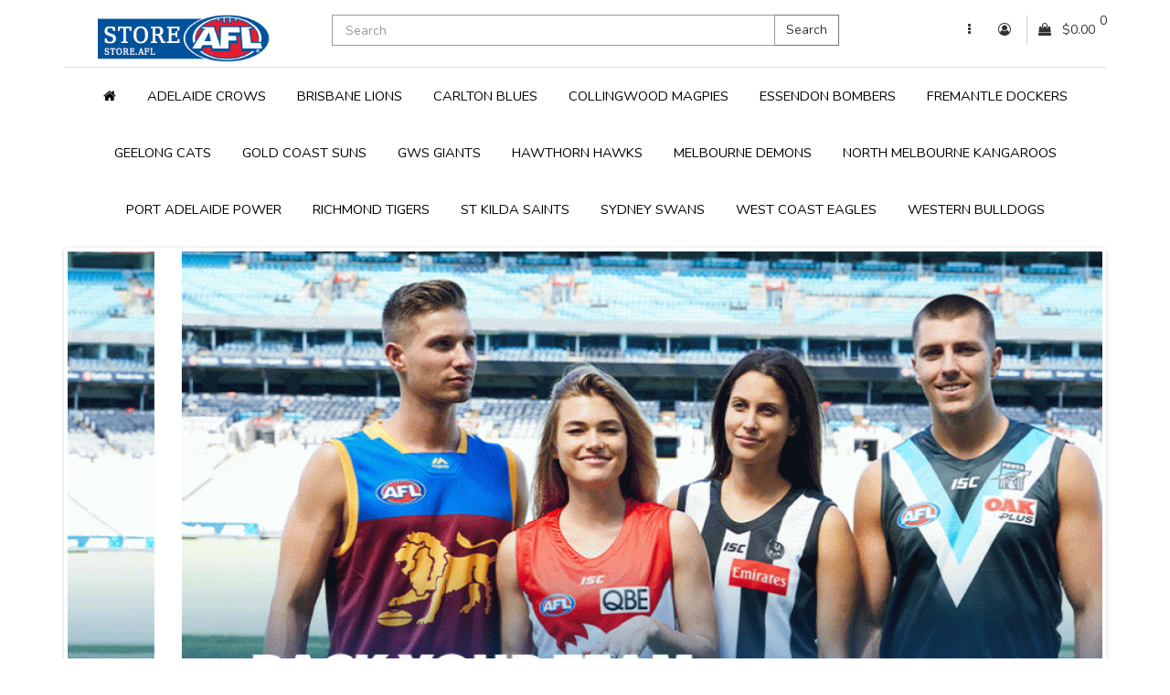

--- FILE ---
content_type: text/html; charset=utf-8
request_url: https://www.storeafl.com/
body_size: 8286
content:
<!DOCTYPE html>
<!--[if IE]><![endif]-->
<!--[if IE 8 ]><html dir="ltr " lang="en " class="ie8"><![endif]-->
<!--[if IE 9 ]><html dir="ltr " lang="en " class="ie9"><![endif]-->
<!--[if (gt IE 9)|!(IE)]><!-->
<html dir="ltr " lang="en ">
<!--<![endif]-->

<head>
	<meta charset="UTF-8" />
	<meta name="viewport" content="width=device-width, initial-scale=1">
	<meta http-equiv="X-UA-Compatible" content="IE=edge,chrome=1">

	<title>AFL Guernsey Sale - AFL Jersey Sale - AFL Store </title>

	<base href="https://www.storeafl.com/" />
    			<meta name="description" content="Saving more. Buy the AFL Guernsey sale and AFL Jersey here. Free Shipping and returns.  Personalise your favourite AFL Football Guernsey today with your own name and number on the AFL Store." />
	
			<meta name="keywords" content="afl guernsey, afl guernsey sale, afl jersey, afl jersey sale, afl store" />
	
			<link href="catalog/view/javascript/jquery/swiper/css/swiper.min.css" type="text/css" rel="stylesheet" media="screen" />
			<link href="catalog/view/javascript/jquery/swiper/css/opencart.css" type="text/css" rel="stylesheet" media="screen" />
								<link href="https://www.storeafl.com/image/catalog/AFL/Australian_Football_League.svg.png" rel="icon" />
	
	<script src="catalog/view/javascript/jquery/jquery-2.1.1.min.js" type="text/javascript"></script>
	<link href="catalog/view/javascript/bootstrap/css/bootstrap.min.css" rel="stylesheet" media="screen" />
	<script src="catalog/view/javascript/bootstrap/js/bootstrap.min.js" type="text/javascript"></script>
	<link href="catalog/view/javascript/font-awesome/css/font-awesome.min.css" rel="stylesheet" type="text/css" />

	<link href="catalog/view/theme/clearshop/stylesheet/jasny-bootstrap.min.css" rel="stylesheet" media="screen" />
	<script src="catalog/view/theme/clearshop/js/jasny-bootstrap.min.js" type="text/javascript"></script>

	<link rel="stylesheet" type="text/css" href="catalog/view/theme/clearshop/stylesheet/stylesheet.css"/>
	<link rel="stylesheet" type="text/css" href="catalog/view/theme/clearshop/stylesheet/stylesheet-responsive.css" media="screen"/>

	
	<script src="https://cdnjs.cloudflare.com/ajax/libs/modernizr/2.8.3/modernizr.min.js"></script>

	<script type="text/javascript" src="catalog/view/theme/clearshop/js/jquery.magnific-popup.min.js"></script>
	<link rel="stylesheet" type="text/css" href="catalog/view/theme/clearshop/stylesheet/magnific-popup.css" media="screen" />

	<script src="catalog/view/javascript/common.js" type="text/javascript"></script>

	<script src="catalog/view/javascript/jquery/owl-carousel/owl.carousel.min.js" type="text/javascript"></script>
	<link rel="stylesheet" type="text/css" href="catalog/view/javascript/jquery/owl-carousel/owl.carousel.css" media="screen"/>
	<link rel="stylesheet" type="text/css" href="catalog/view/javascript/jquery/owl-carousel/owl.transitions.css" media="screen"/>

			<script src="catalog/view/javascript/jquery/swiper/js/swiper.jquery.js" type="text/javascript"></script>
	
	
	
	
				
			<link href='//fonts.googleapis.com/css?family=Nunito:400,300,200,700,800,500&amp;v1' rel='stylesheet' type='text/css' />
			<link href='//fonts.googleapis.com/css?family=Open+Sans:400,300,200,700,800,500&amp;v1' rel='stylesheet' type='text/css' />
	
	<style type="text/css" media="screen">

		body {

					background-image: none;
		
		}

		
		 /*clearshop_custom_colors END*/

				.cloud-zoom-big { left:0 !important; }
		
		
				.content-top .quickview, .content-bottom .quickview { display:none !important; }
		
				@media only screen and (max-width: 767px) {
			.quickview { display:none !important; }
		}
		
				#content .quickview { display:none !important; }
		
		
		
		
		/*body font*/

						body, p, h1, h2, h3, h4, h5, h6, .h1, .h2, .h3, .h4, .h5, .h6, .cart .btn, .btn {
			font-family: 'Nunito';
		}
		body, p {
			font-size: 14px;
		}
		
		/*title font*/

						h1,
		.tp-button, .tp-button:hover, .tp-button:focus,
		div.tp-caption.bignumbers_white,
		div.tp-caption.light_heavy_70_shadowed {
			font-family: 'Nunito';
		}
		h1 {
			font-size: 35px;
		}
		
		/*small font*/

						small, .wishlist a, .compare a, .remove a, .product-compare, .product-filter, .product-filter .display li, .product-list .price-tax, .product-page .price-tax, .product-page .price .reward, .product-page .minimum, .product-page .tags a, .review-date, span.error, #copy, #footer .info, .breadcrumb a, .pagination .results, .help {
			font-family: 'Open Sans';
		}
		
		
	</style>

	
</head>


<body class="page_common page_external lang_en ">

	
<nav id="mobmenu" class="navbar navbar-default navmenu navmenu-fixed-left offcanvas offcanvas-sm offcanvas-md hidden-lg" role="navigation">

	<div class="navcontainer">

		<div class="navbar-collapse">

			<ul class="nav navbar-nav">

				<li><div style="padding: 10px 15px;" class="closesidebar" onclick="$('#mobmenu').offcanvas('hide');" data-toggle="tooltip" data-placement="left" title="Close"><i class="fa fa-angle-left"></i></span></div>

				
					<li class="dropdown login-options">
						<div class="btn-group" role="group" aria-label="...">
							<a href="https://www.storeafl.com/register" class="btn btn-default"><i class="fa fa-user-circle-o"></i> Register</a>
							<a href="https://www.storeafl.com/login" class="btn btn-default">Login</a>
						</div>
					</li>

				
				
<!-- Category Links -->


	
        
            
                
                    <li id="m0"><a href="https://www.storeafl.com/adelaide-crows-afl-store">Adelaide Crows</a></li>

                
                
            
                
                    <li id="m1"><a href="https://www.storeafl.com/brisbane-lions-afl-store">Brisbane Lions</a></li>

                
                
            
                
                    <li id="m2"><a href="https://www.storeafl.com/carlton-blues-afl-store">Carlton Blues</a></li>

                
                
            
                
                    <li id="m3"><a href="https://www.storeafl.com/collingwood-magpies-afl-store">Collingwood Magpies</a></li>

                
                
            
                
                    <li id="m4"><a href="https://www.storeafl.com/essendon-bombers-afl-store">Essendon Bombers</a></li>

                
                
            
                
                    <li id="m5"><a href="https://www.storeafl.com/fremantle-dockers-afl-store">Fremantle Dockers</a></li>

                
                
            
                
                    <li id="m6"><a href="https://www.storeafl.com/geelong-cats-afl-store">Geelong Cats</a></li>

                
                
            
                
                    <li id="m7"><a href="https://www.storeafl.com/gold-coast-suns-afl-store">Gold Coast Suns</a></li>

                
                
            
                
                    <li id="m8"><a href="https://www.storeafl.com/gws-giants-afl-store">Gws Giants</a></li>

                
                
            
                
                    <li id="m9"><a href="https://www.storeafl.com/hawthorn-hawks-afl-store">Hawthorn Hawks</a></li>

                
                
            
                
                    <li id="m10"><a href="https://www.storeafl.com/melbourne-demons-afl-store">Melbourne Demons</a></li>

                
                
            
                
                    <li id="m11"><a href="https://www.storeafl.com/north-melbourne-kangaroos-afl-store">North Melbourne Kangaroos</a></li>

                
                
            
                
                    <li id="m12"><a href="https://www.storeafl.com/port-adelaide-power-afl-store">Port Adelaide Power</a></li>

                
                
            
                
                    <li id="m13"><a href="https://www.storeafl.com/richmond-tigers-afl-store">Richmond Tigers</a></li>

                
                
            
                
                    <li id="m14"><a href="https://www.storeafl.com/st-kilda-saints-afl-store">St Kilda Saints</a></li>

                
                
            
                
                    <li id="m15"><a href="https://www.storeafl.com/sydney-swans-afl-store">Sydney Swans</a></li>

                
                
            
                
                    <li id="m16"><a href="https://www.storeafl.com/west-coast-eagles-afl-store">West Coast Eagles</a></li>

                
                
            
                
                    <li id="m17"><a href="https://www.storeafl.com/western-bulldogs-afl-store">Western Bulldogs</a></li>

                
                
             
        
    
<!-- Brands -->


<!-- Menu block contents -->


<!-- Information pages -->


<!-- Custom links -->


    

    

    

    

    

    

    

    

    

<!-- Custom dropdown links -->




				<li style="display: none;">
					<div class="clearfix browse-options">
						
						
<form action="https://www.storeafl.com/index.php?route=common/currency/currency" method="post" enctype="multipart/form-data" id="form-currency">
	<div class="btn-group dropdown">
		<button class="btn btn-link dropdown-toggle" data-toggle="dropdown">
															 
			<strong>$</strong> 
							Currency <span class="caret"></span></button>
		<ul class="dropdown-menu dropdown-menu-right">
						
																
									<li><button class="currency-select btn btn-link btn-block" type="button" name="EUR">€ Euro</button></li>
				
						
																
									<li><button class="currency-select btn btn-link btn-block" type="button" name="GBP">£ Pound Sterling</button></li>
				
						
																
									<li><span class="btn btn-block current">$ US Dollar</span></li>
				
					</ul>
	</div>
	<input type="hidden" name="code" value="" />
	<input type="hidden" name="redirect" value="https://www.storeafl.com/" />
</form>

 

					</div>
				</li>

				<li style="display: none;">

					<div class="social">

																														<a href="https://www.facebook.com/AFL/" class="fa fa-facebook" target="_self"></a>
																																<a href="https://x.com/AFL" class="fa fa-twitter" target="_self"></a>
																																																																													<a href="https://www.instagram.com/afl" class="fa fa-instagram" target="_self"></a>
																																																														<a href="https://www.youtube.com/afl" class="fa fa-youtube" target="_self"></a>
																																																																																																																														
																																																																																														
					</div>

				</li>

			</ul>

		</div>

	</div>

</nav><!-- #navbar -->

<div id="supercontainer" class="topcanvas">

	<div id="thickbar"></div>

	<header id="header">

		<div class="container">

			<div class="row leftlogo">

				<div id="logo" class="col-sm-4 col-xs-6  col-md-3 ">
											<a href="/" class="logo"><img src="https://www.storeafl.com/image/catalog/AFL/logo-1.png " alt="StoreAFL " class="img-responsive" /></a>
									</div> <!-- #logo -->

				<div class="col-xs-3 leftbox  col-md-6 col-sm-5 ">

					<div class="search-area">
						<div id="search" class="search-field">
	<div class="input-group">
	  <input type="text" name="search" value="" placeholder="Search" class="form-control" />
	  <span class="input-group-btn">
	    <button type="button" class="btn btn-default">Search</button>
	  </span>
	  <div class="search-area-close"><a href="#">&times;</a></div>
	</div>
</div>
					</div>

					
				</div> <!-- .middlebox -->

				<div class="col-xs-6 rightbox  col-sm-3 ">

					<button type="button" aria-label="menu" class="btn btn-menu visible-sm-inline visible-xs-inline" onclick="$('.topcanvas').addClass('canvas-slid');" data-toggle="offcanvas" data-target="#mobmenu" data-disable-scrolling="true" data-modal="true" ><i class="fa fa-bars"></i></button>

					<button type="button" aria-label="search" class="search-trigger btn btn-link btn-header visible-xs-inline">
						<i class="fa fa-search"></i>
					</button>

					<div class="btn-group dropdown site-settings hidden-sm hidden-xs">
						<a href="https://www.storeafl.com/account " title="My Account " class="btn btn-link dropdown-toggle myaccount" data-toggle="dropdown"><i class="fa fa-ellipsis-v"></i></a>
						<ul class="dropdown-menu dropdown-menu-right">
							<li></li>
							<li>
<form action="https://www.storeafl.com/index.php?route=common/currency/currency" method="post" enctype="multipart/form-data" id="form-currency">
	<div class="btn-group dropdown">
		<button class="btn btn-link dropdown-toggle" data-toggle="dropdown">
															 
			<strong>$</strong> 
							Currency <span class="caret"></span></button>
		<ul class="dropdown-menu dropdown-menu-right">
						
																
									<li><button class="currency-select btn btn-link btn-block" type="button" name="EUR">€ Euro</button></li>
				
						
																
									<li><button class="currency-select btn btn-link btn-block" type="button" name="GBP">£ Pound Sterling</button></li>
				
						
																
									<li><span class="btn btn-block current">$ US Dollar</span></li>
				
					</ul>
	</div>
	<input type="hidden" name="code" value="" />
	<input type="hidden" name="redirect" value="https://www.storeafl.com/" />
</form>

 
</li>
						</ul>
					</div>

					<div id="top-links" class="btn-group dropdown hidden-sm hidden-xs">
						<a href="https://www.storeafl.com/account " title="My Account " class="btn btn-link dropdown-toggle myaccount" data-toggle="dropdown"><i class="fa fa-user-circle-o"></i></a>
						<ul class="dropdown-menu dropdown-menu-right">
															<li><a href="https://www.storeafl.com/register ">Register </a></li>
								<li><a href="https://www.storeafl.com/login ">Login </a></li>
														<li class="divider wishlist"></li>
							<li><a href="https://www.storeafl.com/wishlist " id="wishlist-total" title="Wish List (0) " class="wishlist"><i class="fa fa-heart-o"></i> <span>Wish List (0) </a></span></li>
						</ul>
					</div>

					<div id="cart" class="btn-group btn-block">
  <button type="button" data-toggle="dropdown" data-loading-text="Loading..." class="btn btn-default dropdown-toggle cart-heading"><i class="fa fa-shopping-bag"></i> <span id="cart-total"><span class="count">0</span><span class="total">$0.00</span></span></button>
  <ul class="dropdown-menu dropdown-menu-right">
    
      <li>
        <p class="empty white text-center">Your shopping cart is empty!</p>
      </li>
    
      </ul>
</div>


				</div>

			</div> <!-- .leftlogo -->

		</div>

		<div id="menu">

			<div class="container">

				<nav class="navbar navbar-default hidden-sm hidden-xs" role="navigation">

					<div class="navcontainer">

						<div class="navbar-header">
							<a class="navbar-brand" href="https://www.storeafl.com/">
																	<img src="https://www.storeafl.com/image/catalog/AFL/logo-1.png" title="StoreAFL" alt="StoreAFL" />
															</a>
						</div>

						<div class="navbar-collapse">

							<ul class="nav navbar-nav">

								<!-- Home link -->

								<li class="home home-icon" ><a href="https://www.storeafl.com/" title="Home"><i class="fa fa-home"></i> <span>Home</span></a></li>

								
<!-- Category Links -->


	
        
            
                
                    <li id="m0"><a href="https://www.storeafl.com/adelaide-crows-afl-store">Adelaide Crows</a></li>

                
                
            
                
                    <li id="m1"><a href="https://www.storeafl.com/brisbane-lions-afl-store">Brisbane Lions</a></li>

                
                
            
                
                    <li id="m2"><a href="https://www.storeafl.com/carlton-blues-afl-store">Carlton Blues</a></li>

                
                
            
                
                    <li id="m3"><a href="https://www.storeafl.com/collingwood-magpies-afl-store">Collingwood Magpies</a></li>

                
                
            
                
                    <li id="m4"><a href="https://www.storeafl.com/essendon-bombers-afl-store">Essendon Bombers</a></li>

                
                
            
                
                    <li id="m5"><a href="https://www.storeafl.com/fremantle-dockers-afl-store">Fremantle Dockers</a></li>

                
                
            
                
                    <li id="m6"><a href="https://www.storeafl.com/geelong-cats-afl-store">Geelong Cats</a></li>

                
                
            
                
                    <li id="m7"><a href="https://www.storeafl.com/gold-coast-suns-afl-store">Gold Coast Suns</a></li>

                
                
            
                
                    <li id="m8"><a href="https://www.storeafl.com/gws-giants-afl-store">Gws Giants</a></li>

                
                
            
                
                    <li id="m9"><a href="https://www.storeafl.com/hawthorn-hawks-afl-store">Hawthorn Hawks</a></li>

                
                
            
                
                    <li id="m10"><a href="https://www.storeafl.com/melbourne-demons-afl-store">Melbourne Demons</a></li>

                
                
            
                
                    <li id="m11"><a href="https://www.storeafl.com/north-melbourne-kangaroos-afl-store">North Melbourne Kangaroos</a></li>

                
                
            
                
                    <li id="m12"><a href="https://www.storeafl.com/port-adelaide-power-afl-store">Port Adelaide Power</a></li>

                
                
            
                
                    <li id="m13"><a href="https://www.storeafl.com/richmond-tigers-afl-store">Richmond Tigers</a></li>

                
                
            
                
                    <li id="m14"><a href="https://www.storeafl.com/st-kilda-saints-afl-store">St Kilda Saints</a></li>

                
                
            
                
                    <li id="m15"><a href="https://www.storeafl.com/sydney-swans-afl-store">Sydney Swans</a></li>

                
                
            
                
                    <li id="m16"><a href="https://www.storeafl.com/west-coast-eagles-afl-store">West Coast Eagles</a></li>

                
                
            
                
                    <li id="m17"><a href="https://www.storeafl.com/western-bulldogs-afl-store">Western Bulldogs</a></li>

                
                
             
        
    
<!-- Brands -->


<!-- Menu block contents -->


<!-- Information pages -->


<!-- Custom links -->


    

    

    

    

    

    

    

    

    

<!-- Custom dropdown links -->




							</ul>

							
								<ul class="nav navbar-nav navbar-right">
									<div id="cart" class="btn-group btn-block">
  <button type="button" data-toggle="dropdown" data-loading-text="Loading..." class="btn btn-default dropdown-toggle cart-heading"><i class="fa fa-shopping-bag"></i> <span id="cart-total"><span class="count">0</span><span class="total">$0.00</span></span></button>
  <ul class="dropdown-menu dropdown-menu-right">
    
      <li>
        <p class="empty white text-center">Your shopping cart is empty!</p>
      </li>
    
      </ul>
</div>

								</ul>

							
						</div>

					</div>

				</nav><!-- #navbar -->

			</div>

		</div>

		
			<script type="text/javascript">
				var startPosition = 101;
				var contentMargin =  28;

				$(window).scroll(function() {
					if($(window).scrollTop() > startPosition) {
						width = $('.container #menu').width();
						height = $('.container #menu').height();
						$('#menu .navbar').addClass('navbar-fixed-top')
						$('#menu .navcontainer').addClass('container')
						$('#cart').addClass('fixed')
					} else {
						$('#menu .navbar').removeClass('navbar-fixed-top');
						$('#menu .navcontainer').removeClass('container')
						$('#cart').removeClass('fixed');
					}
				});
			</script>

		
	</header> <!-- #header -->

	<div id="content-wrapper">


	
	<div class="container"><div id="notification" class="home"></div></div>
	
	<div class="maintop-container" class="home">

		<div id="common-home" class="container">

			

			<div class="row">

				
				
				<div id="content" class="col-sm-12">

					<div class="mainborder">

							<div class="content-top">
					<div class="swiper-viewport">
  <div id="slideshow0" class="swiper-container">
    <div class="swiper-wrapper">       <div class="swiper-slide text-center"><a href="/"><img src="https://www.storeafl.com/image/cache/catalog/AFL/AFL-Slider-Finals-1140x595.gif" alt="AFL Guernsey" class="img-responsive" /></a></div>
       </div>
  </div>
  <div class="swiper-pagination slideshow0"></div>
  <div class="swiper-pager">
    <div class="swiper-button-next"></div>
    <div class="swiper-button-prev"></div>
  </div>
</div>
<script type="text/javascript"><!--
$('#slideshow0').swiper({
	mode: 'horizontal',
	slidesPerView: 1,
	pagination: '.slideshow0',
	paginationClickable: true,
	nextButton: '.swiper-button-next',
    prevButton: '.swiper-button-prev',
    spaceBetween: 30,
	autoplay: 2500,
    autoplayDisableOnInteraction: true,
	loop: true
});
--></script>
					<style>
			.rich_banner .rbanner32-1 .banner_inner { background: #82FFE6; border: 0; border-radius: 5px; }
		.rich_banner .rbanner32-1 .info_wrapper { color: #fff; }
		
				.rich_banner .rbanner32-2 .banner_inner { background: #47D4FF; border: 0; border-radius: 5px; }
		.rich_banner .rbanner32-2 .info_wrapper { color: #fff; }
		
				.rich_banner .rbanner32-3 .banner_inner { background: #FFABFF; border: 0; border-radius: 5px; }
		.rich_banner .rbanner32-3 .info_wrapper { color: #fff; }
		
	</style>

<div id="adbanner32" class="rich_banner">
		
									
		
		
		<div class="banner  col-md-4 col-sm-6 rbanner32-1 hidden-xs hidden-sm">
			<div class=" banner_inner">
								<div class="info_wrapper">
					<h4 class="fa fa-check-circle-o">Secure Shopping</h4>
<p>Secure payments</p>
				</div>
			</div>
		</div>

		
		
	
									
		
		
		<div class="banner  col-md-4 col-sm-6 rbanner32-2 hidden-xs hidden-sm">
			<div class=" banner_inner">
								<div class="info_wrapper">
					<h4 class="fa fa-heart-o"> Your Favourite Clubs</h4>
<p>Shop Your Wishlist</p>
				</div>
			</div>
		</div>

		
		
	
									
		
		
		<div class="banner  col-md-4 col-sm-6 rbanner32-3 hidden-xs hidden-sm">
			<div class=" banner_inner">
								<div class="info_wrapper">
					<h4 class="fa fa-shopping-bag"> Perfect Gifts</h4>
<p>Great discounts!</p>
				</div>
			</div>
		</div>

		
		
	</div>
					<div class="tabbed-products">
	
		
	<ul id="tabs-0" class="nav nav-pills">

		
				 			<li class="active" ><a id="#tab-latest-0-link" href="#tab-latest-0" data-toggle="tab">Latest</a></li>
		
		
				 			<li  ><a id="#tab-special-0-link" href="#tab-special-0" data-toggle="tab">Special</a></li>
		
	</ul>

	<div class="tab-content">

		
			
								
					
					
				
				 
																			
				 
		
								
					
																																																					
				
				 
																			
				
					<div id="tab-latest-0" class="tab-pane active ">

						<div id="tab-latest-0_carousel" class="product-slider top-arrows"  >

							<div class="owl-carousel">

																		
									<div class="item">
										
										<div class="product-thumb transition">

											<div class="inner">

												<div class="image hover_fade_in_back">

																											<a href="https://www.storeafl.com/adelaide-crows-afl-adult-first-nations-guernsey-2025"><img src="https://www.storeafl.com/image/cache/catalog/AFL/adelaide-crows/adelaide-crows-2025-first-nations-adult-home-guernsey-1-350x350.jpg" title="Adelaide Crows AFL Adult First Nations Guernsey 2025" class="img-responsive" alt="Adelaide Crows AFL Adult First Nations Guernsey 2025" /></a>
													
																										<div class="onsale"><span>Sale</span></div>
													
												</div>
						
												<div class="caption">

													<h4 class="name"><a href="https://www.storeafl.com/adelaide-crows-afl-adult-first-nations-guernsey-2025">Adelaide Crows AFL Adult First Nations Guernsey 2025</a></h4>

																											<div class="price">
																															<span class="price-new">$34.99</span> <span class="price-old">$75.00</span>
																																												</div>
														
														
													<div class="cart">
														<button type="button" onclick="cart.add('191');" class="btn btn-sm btn-primary">Add to Cart</button>
													</div>
													<div class="links">
														<button type="button" data-toggle="tooltip" class="btn btn-link btn-sm wishlist" title="Add to Wish List" onclick="wishlist.add('191');"><i class="fa fa-heart-o"></i></button>
														<button type="button" data-toggle="tooltip" class="btn btn-link btn-sm compare" title="Compare this Product" onclick="compare.add('191');"><i class="fa fa-exchange"></i></button>
														<a id="qv191" title="Quick View" data-toggle="tooltip" class="btn btn-link quickview" rel="mp-quickview" href="index.php?route=product/quickview&product_id=191" ><i class="fa fa-window-restore"></i></a>
													</div>

												</div> 
											</div> <!-- .inner -->							
										
										</div> 
									</div> 
																		
									<div class="item">
										
										<div class="product-thumb transition">

											<div class="inner">

												<div class="image hover_fade_in_back">

																											<a href="https://www.storeafl.com/sydney-swans-afl-mens-indigenous-guernsey-2025"><img src="https://www.storeafl.com/image/cache/catalog/AFL/sydney-swans/sydney-swans-2025-mens-indigenous-guernsey-1-350x350.jpg" title="Sydney Swans AFL Men's Indigenous Guernsey 2025" class="img-responsive" alt="Sydney Swans AFL Men's Indigenous Guernsey 2025" /></a>
													
																										<div class="onsale"><span>Sale</span></div>
													
												</div>
						
												<div class="caption">

													<h4 class="name"><a href="https://www.storeafl.com/sydney-swans-afl-mens-indigenous-guernsey-2025">Sydney Swans AFL Men's Indigenous Guernsey 2025</a></h4>

																											<div class="price">
																															<span class="price-new">$36.99</span> <span class="price-old">$85.00</span>
																																												</div>
														
														
													<div class="cart">
														<button type="button" onclick="cart.add('190');" class="btn btn-sm btn-primary">Add to Cart</button>
													</div>
													<div class="links">
														<button type="button" data-toggle="tooltip" class="btn btn-link btn-sm wishlist" title="Add to Wish List" onclick="wishlist.add('190');"><i class="fa fa-heart-o"></i></button>
														<button type="button" data-toggle="tooltip" class="btn btn-link btn-sm compare" title="Compare this Product" onclick="compare.add('190');"><i class="fa fa-exchange"></i></button>
														<a id="qv190" title="Quick View" data-toggle="tooltip" class="btn btn-link quickview" rel="mp-quickview" href="index.php?route=product/quickview&product_id=190" ><i class="fa fa-window-restore"></i></a>
													</div>

												</div> 
											</div> <!-- .inner -->							
										
										</div> 
									</div> 
																		
									<div class="item">
										
										<div class="product-thumb transition">

											<div class="inner">

												<div class="image hover_fade_in_back">

																											<a href="https://www.storeafl.com/st-kilda-saints-afl-mens-indigenous-guernsey-2025"><img src="https://www.storeafl.com/image/cache/catalog/AFL/st-kilda-saints/st-kilda-saints-2025-indigenous-guernsey-1-350x350.jpg" title="St Kilda Saints AFL Mens Indigenous Guernsey 2025" class="img-responsive" alt="St Kilda Saints AFL Mens Indigenous Guernsey 2025" /></a>
													
																										<div class="onsale"><span>Sale</span></div>
													
												</div>
						
												<div class="caption">

													<h4 class="name"><a href="https://www.storeafl.com/st-kilda-saints-afl-mens-indigenous-guernsey-2025">St Kilda Saints AFL Mens Indigenous Guernsey 2025</a></h4>

																											<div class="price">
																															<span class="price-new">$36.99</span> <span class="price-old">$109.99</span>
																																												</div>
														
														
													<div class="cart">
														<button type="button" onclick="cart.add('189');" class="btn btn-sm btn-primary">Add to Cart</button>
													</div>
													<div class="links">
														<button type="button" data-toggle="tooltip" class="btn btn-link btn-sm wishlist" title="Add to Wish List" onclick="wishlist.add('189');"><i class="fa fa-heart-o"></i></button>
														<button type="button" data-toggle="tooltip" class="btn btn-link btn-sm compare" title="Compare this Product" onclick="compare.add('189');"><i class="fa fa-exchange"></i></button>
														<a id="qv189" title="Quick View" data-toggle="tooltip" class="btn btn-link quickview" rel="mp-quickview" href="index.php?route=product/quickview&product_id=189" ><i class="fa fa-window-restore"></i></a>
													</div>

												</div> 
											</div> <!-- .inner -->							
										
										</div> 
									</div> 
																		
									<div class="item">
										
										<div class="product-thumb transition">

											<div class="inner">

												<div class="image hover_fade_in_back">

																											<a href="https://www.storeafl.com/geelong-cats-afl-mens-home-guernsey-2025"><img src="https://www.storeafl.com/image/cache/catalog/AFL/geelong-cats/geelong-cats-2025-mens-home-guernsey-1-350x350.jpg" title="Geelong Cats AFL Mens Home Guernsey 2025" class="img-responsive" alt="Geelong Cats AFL Mens Home Guernsey 2025" /></a>
													
																										<div class="onsale"><span>Sale</span></div>
													
												</div>
						
												<div class="caption">

													<h4 class="name"><a href="https://www.storeafl.com/geelong-cats-afl-mens-home-guernsey-2025">Geelong Cats AFL Mens Home Guernsey 2025</a></h4>

																											<div class="price">
																															<span class="price-new">$34.99</span> <span class="price-old">$85.00</span>
																																												</div>
														
														
													<div class="cart">
														<button type="button" onclick="cart.add('188');" class="btn btn-sm btn-primary">Add to Cart</button>
													</div>
													<div class="links">
														<button type="button" data-toggle="tooltip" class="btn btn-link btn-sm wishlist" title="Add to Wish List" onclick="wishlist.add('188');"><i class="fa fa-heart-o"></i></button>
														<button type="button" data-toggle="tooltip" class="btn btn-link btn-sm compare" title="Compare this Product" onclick="compare.add('188');"><i class="fa fa-exchange"></i></button>
														<a id="qv188" title="Quick View" data-toggle="tooltip" class="btn btn-link quickview" rel="mp-quickview" href="index.php?route=product/quickview&product_id=188" ><i class="fa fa-window-restore"></i></a>
													</div>

												</div> 
											</div> <!-- .inner -->							
										
										</div> 
									</div> 
																		
									<div class="item">
										
										<div class="product-thumb transition">

											<div class="inner">

												<div class="image hover_fade_in_back">

																											<a href="https://www.storeafl.com/collingwood-magpies-afl-mens-home-guernsey-2025"><img src="https://www.storeafl.com/image/cache/catalog/AFL/collingwood-magpies/collingwood-2025-nike-adults-home-guernsey-1-350x350.jpg" title="Collingwood Magpies AFL Mens Home Guernsey 2025" class="img-responsive" alt="Collingwood Magpies AFL Mens Home Guernsey 2025" /></a>
													
																										<div class="onsale"><span>Sale</span></div>
													
												</div>
						
												<div class="caption">

													<h4 class="name"><a href="https://www.storeafl.com/collingwood-magpies-afl-mens-home-guernsey-2025">Collingwood Magpies AFL Mens Home Guernsey 2025</a></h4>

																											<div class="price">
																															<span class="price-new">$32.99</span> <span class="price-old">$85.00</span>
																																												</div>
														
														
													<div class="cart">
														<button type="button" onclick="cart.add('187');" class="btn btn-sm btn-primary">Add to Cart</button>
													</div>
													<div class="links">
														<button type="button" data-toggle="tooltip" class="btn btn-link btn-sm wishlist" title="Add to Wish List" onclick="wishlist.add('187');"><i class="fa fa-heart-o"></i></button>
														<button type="button" data-toggle="tooltip" class="btn btn-link btn-sm compare" title="Compare this Product" onclick="compare.add('187');"><i class="fa fa-exchange"></i></button>
														<a id="qv187" title="Quick View" data-toggle="tooltip" class="btn btn-link quickview" rel="mp-quickview" href="index.php?route=product/quickview&product_id=187" ><i class="fa fa-window-restore"></i></a>
													</div>

												</div> 
											</div> <!-- .inner -->							
										
										</div> 
									</div> 
								
							</div> 
							</div>

							<script type="text/javascript">

								$(window).load(function() {

									
									$('#tab-latest-0_carousel .owl-carousel').owlCarousel({
										items: 4,
										itemsMobile:[479,2],
																				navigation: true,
										navigationText: ['<i class="fa fa-angle-left fa-5x"></i>', '<i class="fa fa-angle-right fa-5x"></i>'],
										pagination: true,
										loop:true,
										afterInit: function(){
											if ($('#tab-latest-0').hasClass('secondary')) {
												$('#tab-latest-0').removeClass('active');
											}
										}
									});

									
								});

							</script>

					</div>

				 
		
								
					
					
				
				 
																			
				 
		
								
					
																																																					
				
				 
																			
				
					<div id="tab-special-0" class="tab-pane active secondary">

						<div id="tab-special-0_carousel" class="product-slider top-arrows"  >

							<div class="owl-carousel">

																		
									<div class="item">
										
										<div class="product-thumb transition">

											<div class="inner">

												<div class="image hover_fade_in_back">

																											<a href="https://www.storeafl.com/2020-gold-coast-suns-mens-home-guernsey"><img src="https://www.storeafl.com/image/cache/catalog/AFL/gold-coast-suns/gold-coast-suns-home-guernsey-2020-1-350x350.jpg" title="2020 Gold Coast Suns Mens Home Guernsey" class="img-responsive" alt="2020 Gold Coast Suns Mens Home Guernsey" /></a>
													
																										<div class="onsale"><span>Sale</span></div>
													
												</div>
						
												<div class="caption">

													<h4 class="name"><a href="https://www.storeafl.com/2020-gold-coast-suns-mens-home-guernsey">2020 Gold Coast Suns Mens Home Guernsey</a></h4>

																											<div class="price">
																															<span class="price-new">$32.99</span> <span class="price-old">$109.99</span>
																																												</div>
														
														
													<div class="cart">
														<button type="button" onclick="cart.add('71');" class="btn btn-sm btn-primary">Add to Cart</button>
													</div>
													<div class="links">
														<button type="button" data-toggle="tooltip" class="btn btn-link btn-sm wishlist" title="Add to Wish List" onclick="wishlist.add('71');"><i class="fa fa-heart-o"></i></button>
														<button type="button" data-toggle="tooltip" class="btn btn-link btn-sm compare" title="Compare this Product" onclick="compare.add('71');"><i class="fa fa-exchange"></i></button>
														<a id="qv71" title="Quick View" data-toggle="tooltip" class="btn btn-link quickview" rel="mp-quickview" href="index.php?route=product/quickview&product_id=71" ><i class="fa fa-window-restore"></i></a>
													</div>

												</div> 
											</div> <!-- .inner -->							
										
										</div> 
									</div> 
																		
									<div class="item">
										
										<div class="product-thumb transition">

											<div class="inner">

												<div class="image hover_fade_in_back">

																											<a href="https://www.storeafl.com/2021-adelaide-crows-mens-indigenous-guernsey"><img src="https://www.storeafl.com/image/cache/catalog/AFL/adelaide-crows/adelaide-crows-indigenous-guernsey-2021-1-350x350.jpg" title="2021 Adelaide Crows Mens Indigenous Guernsey" class="img-responsive" alt="2021 Adelaide Crows Mens Indigenous Guernsey" /></a>
													
																										<div class="onsale"><span>Sale</span></div>
													
												</div>
						
												<div class="caption">

													<h4 class="name"><a href="https://www.storeafl.com/2021-adelaide-crows-mens-indigenous-guernsey">2021 Adelaide Crows Mens Indigenous Guernsey</a></h4>

																											<div class="price">
																															<span class="price-new">$34.99</span> <span class="price-old">$109.99</span>
																																												</div>
														
														
													<div class="cart">
														<button type="button" onclick="cart.add('73');" class="btn btn-sm btn-primary">Add to Cart</button>
													</div>
													<div class="links">
														<button type="button" data-toggle="tooltip" class="btn btn-link btn-sm wishlist" title="Add to Wish List" onclick="wishlist.add('73');"><i class="fa fa-heart-o"></i></button>
														<button type="button" data-toggle="tooltip" class="btn btn-link btn-sm compare" title="Compare this Product" onclick="compare.add('73');"><i class="fa fa-exchange"></i></button>
														<a id="qv73" title="Quick View" data-toggle="tooltip" class="btn btn-link quickview" rel="mp-quickview" href="index.php?route=product/quickview&product_id=73" ><i class="fa fa-window-restore"></i></a>
													</div>

												</div> 
											</div> <!-- .inner -->							
										
										</div> 
									</div> 
																		
									<div class="item">
										
										<div class="product-thumb transition">

											<div class="inner">

												<div class="image hover_fade_in_back">

																											<a href="https://www.storeafl.com/2021-essendon-under-armour-mens-dreamtime-guernsey"><img src="https://www.storeafl.com/image/cache/catalog/AFL/essendon-bombers/essendon-2021-under-armour-mens-dreamtime-guernsey-1-350x350.jpg" title="2021 Essendon Under Armour Mens Dreamtime Guernsey" class="img-responsive" alt="2021 Essendon Under Armour Mens Dreamtime Guernsey" /></a>
													
																										<div class="onsale"><span>Sale</span></div>
													
												</div>
						
												<div class="caption">

													<h4 class="name"><a href="https://www.storeafl.com/2021-essendon-under-armour-mens-dreamtime-guernsey">2021 Essendon Under Armour Mens Dreamtime Guernsey</a></h4>

																											<div class="price">
																															<span class="price-new">$36.99</span> <span class="price-old">$109.99</span>
																																												</div>
														
														
													<div class="cart">
														<button type="button" onclick="cart.add('74');" class="btn btn-sm btn-primary">Add to Cart</button>
													</div>
													<div class="links">
														<button type="button" data-toggle="tooltip" class="btn btn-link btn-sm wishlist" title="Add to Wish List" onclick="wishlist.add('74');"><i class="fa fa-heart-o"></i></button>
														<button type="button" data-toggle="tooltip" class="btn btn-link btn-sm compare" title="Compare this Product" onclick="compare.add('74');"><i class="fa fa-exchange"></i></button>
														<a id="qv74" title="Quick View" data-toggle="tooltip" class="btn btn-link quickview" rel="mp-quickview" href="index.php?route=product/quickview&product_id=74" ><i class="fa fa-window-restore"></i></a>
													</div>

												</div> 
											</div> <!-- .inner -->							
										
										</div> 
									</div> 
																		
									<div class="item">
										
										<div class="product-thumb transition">

											<div class="inner">

												<div class="image hover_fade_in_back">

																											<a href="https://www.storeafl.com/2021-gws-giants-mens-home-guernsey"><img src="https://www.storeafl.com/image/cache/catalog//AFL/gws-giants/gws-giants-2021-adult-home-guernsey-1-350x350.jpg" title="2021 GWS Giants Mens Home Guernsey" class="img-responsive" alt="2021 GWS Giants Mens Home Guernsey" /></a>
													
																										<div class="onsale"><span>Sale</span></div>
													
												</div>
						
												<div class="caption">

													<h4 class="name"><a href="https://www.storeafl.com/2021-gws-giants-mens-home-guernsey">2021 GWS Giants Mens Home Guernsey</a></h4>

																											<div class="price">
																															<span class="price-new">$32.99</span> <span class="price-old">$109.99</span>
																																												</div>
														
														
													<div class="cart">
														<button type="button" onclick="cart.add('72');" class="btn btn-sm btn-primary">Add to Cart</button>
													</div>
													<div class="links">
														<button type="button" data-toggle="tooltip" class="btn btn-link btn-sm wishlist" title="Add to Wish List" onclick="wishlist.add('72');"><i class="fa fa-heart-o"></i></button>
														<button type="button" data-toggle="tooltip" class="btn btn-link btn-sm compare" title="Compare this Product" onclick="compare.add('72');"><i class="fa fa-exchange"></i></button>
														<a id="qv72" title="Quick View" data-toggle="tooltip" class="btn btn-link quickview" rel="mp-quickview" href="index.php?route=product/quickview&product_id=72" ><i class="fa fa-window-restore"></i></a>
													</div>

												</div> 
											</div> <!-- .inner -->							
										
										</div> 
									</div> 
																		
									<div class="item">
										
										<div class="product-thumb transition">

											<div class="inner">

												<div class="image hover_fade_in_back">

																											<a href="https://www.storeafl.com/2021-st-kilda-saints-mens-indigenous-guernsey"><img src="https://www.storeafl.com/image/cache/catalog/AFL/st-kilda-saints/st.-kilda-saints-2021-mens-indigenous-guernsey-1-350x350.jpg" title="2021 St Kilda Saints Mens Indigenous Guernsey" class="img-responsive" alt="2021 St Kilda Saints Mens Indigenous Guernsey" /></a>
													
																										<div class="onsale"><span>Sale</span></div>
													
												</div>
						
												<div class="caption">

													<h4 class="name"><a href="https://www.storeafl.com/2021-st-kilda-saints-mens-indigenous-guernsey">2021 St Kilda Saints Mens Indigenous Guernsey</a></h4>

																											<div class="price">
																															<span class="price-new">$34.99</span> <span class="price-old">$109.99</span>
																																												</div>
														
														
													<div class="cart">
														<button type="button" onclick="cart.add('75');" class="btn btn-sm btn-primary">Add to Cart</button>
													</div>
													<div class="links">
														<button type="button" data-toggle="tooltip" class="btn btn-link btn-sm wishlist" title="Add to Wish List" onclick="wishlist.add('75');"><i class="fa fa-heart-o"></i></button>
														<button type="button" data-toggle="tooltip" class="btn btn-link btn-sm compare" title="Compare this Product" onclick="compare.add('75');"><i class="fa fa-exchange"></i></button>
														<a id="qv75" title="Quick View" data-toggle="tooltip" class="btn btn-link quickview" rel="mp-quickview" href="index.php?route=product/quickview&product_id=75" ><i class="fa fa-window-restore"></i></a>
													</div>

												</div> 
											</div> <!-- .inner -->							
										
										</div> 
									</div> 
								
							</div> 
							</div>

							<script type="text/javascript">

								$(window).load(function() {

									
									$('#tab-special-0_carousel .owl-carousel').owlCarousel({
										items: 4,
										itemsMobile:[479,2],
																				navigation: true,
										navigationText: ['<i class="fa fa-angle-left fa-5x"></i>', '<i class="fa fa-angle-right fa-5x"></i>'],
										pagination: true,
										loop:true,
										afterInit: function(){
											if ($('#tab-special-0').hasClass('secondary')) {
												$('#tab-special-0').removeClass('active');
											}
										}
									});

									
								});

							</script>

					</div>

				 
		
	</div>

</div>
			</div>

							
					</div>
					
				</div>
				
				

			</div>

		</div> <!-- .container -->

	</div> <!-- #maintop-container -->

	

			</div> <!-- #content_wrapper -->

			<div id="footer">

				<div class="container">

				

	<div class="footer_modules">
		<div class="container-inner">
			<div class="footer_modules_wrapper row">
									<div id="mod-1" class="col-sm-4">
						<div class="box">
	    <h4>About US</h4>
    
  <p><span style="font-size: 12px;">As the Australian Football League Online Store, we can help you keep your match-day kit up-to-date with the latest Guernsey for all the teams in the Australian Football league, as well as keeping you covered for all things Holden State of Origin, no matter what side of the border you hail from.</span></p>
  
</div>

					</div>
														<div id="mod-2" class="col-sm-4">
						<div class="box testimonials product-slider top-arrows">
	<div class="contentset">
	<h4 class="inner"><span></span></h4>
	</div>
	<div class="box-content">
		<div class="product-grid m0 carousel ">
							<div class="item testimonial col-md-12">
					<h4 class="heading">Brisbane Lions Mens Clash AFL Guernsey 2024...</h4>
					<div class="col-lg-2">
						<div class="row">
							<img src="https://www.storeafl.com/image/cache/catalog/Reviewers/12yue/T58-100x100.jpg" class="img-responsive br_5" alt="Daniel Ziegelbauer...">
							<a href="https://www.storeafl.com/testimonial?testimonial_id=88" >Daniel Ziegelbauer...</a>
						</div>
					</div>
					<div class="review col-lg-10">
						<div class="row">
						Absolutely love this jersey! It’s lightweight and has a great fit. The moisture-wicking fabric keeps me dry, and the design is eye-catching. A fantastic choice for any player!
						</div>
					</div>

											<span class="rating r5">
							<i class="fa fa-star"></i><i class="fa fa-star"></i><i class="fa fa-star"></i><i class="fa fa-star"></i><i class="fa fa-star"></i>
						</span>
					
					<div class="testimonial_author">
						<a href="https://www.storeafl.com/testimonial?testimonial_id=88">Daniel Ziegelbauer...</a>, 
						<span class="city"></span>
					</div>

				</div>
					</div>

	
	</div>
</div>
<style type="text/css">
	.carousel .testimonial .review:before{
		content: "";
	}
	.br_5{
		border-radius: 100px;
	}
	.fa-star:before{
		color: gold;
	}
	#footer .testimonials h4.heading a{
		border-bottom: none!important;
	}
</style>
<script type="text/javascript"><!--
	$(document).ready(function() {
		$('.product-grid.carousel.m0').owlCarousel({
			items:1,
			singleItem: true,
			slideSpeed:500,
			autoPlay: 3000,
			scrollPerPage:false,
			navigation:true,
			navigationText: ['<i class="fa fa-angle-left fa-5x"></i>', '<i class="fa fa-angle-right fa-5x"></i>'],
			pagination: false,
			loop: true
		}); 
	});	
//--></script>

					</div>
														<div id="mod-3" class="col-sm-4">
						<div class="box newsletter">
	<h4 class="newsletter_heading0"><i class="fa fa-envelope-o"></i> NewsLetter</h4>
	<div class="box-content">
		<p class="contrast_font intro">Get exclusive deals you will not find anywhere else straight to your inbox!</p>
		<input type="text" value="" placeholder="Enter your mail Address" name="email" id="newsletter_email0" class="form-control">
		<div class="buttons">
			<button class="btn btn-primary" type="button" id="button-newsletter0" title="Subscribe"><i class="fa fa-envelope-o"></i> Subscribe</button>
		</div>
	</div>
</div>

<script type="text/javascript"><!--
$('#newsletter_email0').on('keydown', function(e) {
	if (e.keyCode == 13) {
		$('#button-newsletter0').trigger('click');
	}
});
$('#button-newsletter0').on('click', function() {
	$.ajax({
		url: 'index.php?route=extension/module/newsletter/validate',
		type: 'post',
		data: $('#newsletter_email0'),
		dataType: 'json',
		success: function(json) {
			if (json['error']) {
				$('.newsletter_heading0').after('<div class="alert alert-danger alert-dismissible fade in">' + json['error']['warning'] + '<button type="button" class="close" data-dismiss="alert">&times;</button></div>');
			} else {
				$('.newsletter_heading0').after('<div class="alert alert-success alert-dismissible fade in">' + json['success'] + '<button type="button" class="close" data-dismiss="alert">&times;</button></div>');
				$('#newsletter_email').val('');
			}
		}
	});	
});
//--></script> 
					</div>
												</div>
		</div>
	</div>


					<div class="row">

						<div class="column col-sm-2">
							<h3 class="header">Information</h3>
							<ul class="content">
																	<li><a href="https://www.storeafl.com/about_us">About Us</a></li>
																	<li><a href="https://www.storeafl.com/delivery">Delivery Information</a></li>
																	<li><a href="https://www.storeafl.com/privacy">Privacy Policy</a></li>
																	<li><a href="https://www.storeafl.com/terms">Terms &amp; Conditions</a></li>
															</ul>
						</div>

						<div class="column col-sm-2">
							<h3 class="header">Contact Us</h3>
							<ul class="content">
								<li><a href="https://www.storeafl.com/contact">Contact Us</a></li>
			          <li><a href="https://www.storeafl.com/index.php?route=account/return/add">Returns</a></li>
			          <li><a href="https://www.storeafl.com/sitemap">Site Map</a></li>
					<!-- todo -->
				      <li><a rel="nofollow" href="/index.php?route=trackorder/index">Order Tracking</a></li>
					<!-- toend -->
							</ul>
						</div>

						<div class="column col-sm-2">
							<h3 class="header">Extras</h3>
								<ul class="content"<li ><a href="https://www.storeafl.com/manufacturer" style="display: none;">Extras</a></li>
				          <li><a href="https://www.storeafl.com/voucher">Gift Certificates</a></li>
				          <li><a href="https://www.storeafl.com/affliate-login">Affiliate</a></li>
				          <li><a href="https://www.storeafl.com/special">Specials</a></li>
								</ul>
						</div>

						<div class="column col-sm-2">
							<h3 class="header">My Account</h3>
								<ul class="content">
									<li><a href="https://www.storeafl.com/account">My Account</a></li>
				          <li><a href="https://www.storeafl.com/order">Order History</a></li>
				          <li><a href="https://www.storeafl.com/wishlist">Wish List</a></li>
				          <li><a href="https://www.storeafl.com/newsletter">Newsletter</a></li>
								</ul>
						</div>

						<div class="col-sm-4">
						
							<div class="social">

								
									<div class="social">

																																								<a href="https://www.facebook.com/AFL/" class="fa fa-facebook" target="_self"></a>
																																										<a href="https://x.com/AFL" class="fa fa-twitter" target="_self"></a>
																																																																																																						<a href="https://www.instagram.com/afl" class="fa fa-instagram" target="_self"></a>
																																																																																		<a href="https://www.youtube.com/afl" class="fa fa-youtube" target="_self"></a>
																																																																																																																																																																										
																																																																																																																																					
									</div>

								
								<div class="footer_info">
									<p><br></p>
								</div>
									
							</div>

						</div>

					</div> <!-- .row -->

				</div> <!-- .container -->

			</div> <!-- #footer -->

			<footer id="footend">

				<div class="container">

					<div class="copy">
						<p><span style="font-size: 12px;">© 2020&nbsp;</span><a href="https://www.storeafl.com/" style=" font-size: 12px;">Storeafl</a><span style="font-size: 12px;">. All rights reserved.</span><br></p>
					</div>

				</div> <!-- .container -->

		</footer> <!-- #footend -->

		 </div> <!-- #supercontainer -->

		<script type="text/javascript" src="catalog/view/theme/clearshop/js/respond.min.js"></script>
		<script type="text/javascript" src="catalog/view/theme/clearshop/js/jquery.easing-1.3.min.js"></script>
		<script type="text/javascript" src="catalog/view/theme/clearshop/js/cloud-zoom.1.0.3-min.js"></script>
		<script type="text/javascript" src="catalog/view/theme/clearshop/js/jquery.ui.totop.js"></script>
		<script type="text/javascript" src="catalog/view/theme/clearshop/js/custom.js"></script>

		
<script defer src="https://static.cloudflareinsights.com/beacon.min.js/vcd15cbe7772f49c399c6a5babf22c1241717689176015" integrity="sha512-ZpsOmlRQV6y907TI0dKBHq9Md29nnaEIPlkf84rnaERnq6zvWvPUqr2ft8M1aS28oN72PdrCzSjY4U6VaAw1EQ==" data-cf-beacon='{"version":"2024.11.0","token":"1428ab2a6cdd42c1a3a6a81b8250a795","r":1,"server_timing":{"name":{"cfCacheStatus":true,"cfEdge":true,"cfExtPri":true,"cfL4":true,"cfOrigin":true,"cfSpeedBrain":true},"location_startswith":null}}' crossorigin="anonymous"></script>
</body></html>

--- FILE ---
content_type: text/css
request_url: https://www.storeafl.com/catalog/view/theme/clearshop/stylesheet/stylesheet.css
body_size: 16381
content:
/*  
Theme Name: Clearshop
Version: 1.4.1
Description: Responsive and clean template for OpenCart (Base CSS)
Theme URI: http://www.everthemes.com/demo/clearshop
Author: Luis V
Author URI: http://themeforest.net/user/luisvelaz
Tags: Clearshop, opencart, everthemes
*/



/*	General Styles
---------------------------------------------------------------------- */

	body {
		color: #666;
		line-height: 1.6;
	}

		/* Link styles */

		a, a:hover, a:visited,
		.btn-link, .btn-link:hover,
		.pagination>li>a, .pagination>li>span { color: #333; }

		.pagination>.active>a, .pagination>.active>span, .pagination>.active>a:hover, .pagination>.active>span:hover, .pagination>.active>a:focus, .pagination>.active>span:focus {
			border-color: #333;
			background: #333;
		}		

		a.button-cart { color:#fff; }

		td img {display: inline;}

		ul.list { list-style: none inside url("../image/square.png"); }

			ul.list li a { text-decoration:none; }

			ul.list li a:hover { text-decoration:underline; }

			/*	Animations :)
		-------------------------------------------------- */

			#header,
			#header #logo,
			#header .rightbox,
			#header .btn,
			#menu,
			#menu .navbar,
			.product-bar-header,
			#content,
			.container,
			.attributes,
			.product-thumb,
			#tab-description .details,
			.blog_item > .blog_image a:after,
			.centralbox,
			#content a,
			.image .expand {
				-moz-transition: all .25s cubic-bezier(0.25, 0.46, 0.45, 0.94);
				-o-transition: all .25s cubic-bezier(0.25, 0.46, 0.45, 0.94);
				-webkit-transition: all .25s cubic-bezier(0.25, 0.46, 0.45, 0.94);
				transition: all .25s cubic-bezier(0.25, 0.46, 0.45, 0.94);
			}


/*	Generic Classes
---------------------------------------------------------------------- */


	.align-center { margin-left: auto; margin-right: auto; text-align: center; }

	.float-left { float: left; }

	.align-left { text-align: left; }

		img.align-left { margin-bottom: 15px; margin-right: 15px; }

	.align-right { text-align: right; }

	.float-right { float: right; }

		img.align-right { margin-bottom: 15px; margin-left: 15px; }

	.fluid-width-video-wrapper {
		width: 100%;
		position: relative;
		padding: 0;
	}
	.fluid-width-video-wrapper iframe,
	.fluid-width-video-wrapper object,
	.fluid-width-video-wrapper embed {
		position: absolute;
		top: 0;
		left: 0;
		width: 100%;
		height: 100%;
	}
	.divider {
		border-top: 1px solid #ddd;
		height: 1px;
		margin: 20px 0;
	}


/*	Forms
---------------------------------------------------------------------- */

	form { padding: 0; margin: 0; }
		
		input[type='text'], 
		input[type='password'], 
		input[type='email'],
		input[type='tel'], 
		textarea, 
		select,
		.form-control {
			border-color: #999;
			box-shadow: none;
			border-radius: 0;
			padding: 8px 14px;
		}
			.form-control:focus { box-shadow: none; border-color: #333; }
			
			select { padding: 2px; }

				select:not([multiple]){
		    -webkit-appearance:none;
		    -moz-appearance:none;
		    background-position:right 50%;
		    background-repeat:no-repeat;
		    background-image:url([data-uri]);
		    padding: .5em;
		    padding-right:2em;
			}

		fieldset { 
			border:1px solid #ddd; 
			border-width: 1px 0 0; 
		}
			legend { 
				font-size: 1em; 
				text-transform:uppercase;
				color: #999;
				line-height: 40px;
			}

		legend+.row, legend+.control-group {
			display: block;
			margin-top: 0;
		}

		.form-group > label {
			font-weight: normal;
		}
		.form-group > input {
			border: 1px solid !important;
		}
		div.required .control-label:before {
			content: '* ';
			color: #F00;
			font-weight: bold;
		}
		input[type="radio"], input[type="checkbox"] {
			margin-top: 2px;
		}
		table td, table th { font-size: inherit; }

		/* Red mark for required fields */

		span.required, 
		.option .required { 
			color: #d00000; 
			font-weight: bold;
		}

		.control-group.payment {
			border-left: 1px solid #ddd;
			padding-left: 20px;
		}

		/* Error messages */

		.control-group.error .control-label, 
		.control-group.error .help-block, 
		.control-group.error .help-inline {
			color: #d00000;
		}
		
		.control-group.error input, 
		.control-group.error select, 
		.control-group.error textarea { border: 1px solid #d00000; }
		
		span.error { 
			display: block; 
			color: #d00000; 
			font-size: 85%;
			line-height: 1.4em;
			padding-top: 4px;
		}

		/* Help */

		.help { 
			color: #999; 
			font-size: 11px; 
			font-weight: normal; 
			display: block; 
		}

		.form-actions {
			background: transparent;
			border-color: #eee;
			text-align: center;
			padding: 0 0 10px;
			margin: 10px 0;
		}
		.form-actions .checkbox {
			text-align: left;
			margin-bottom: 20px;
		}

		.tooltip { white-space: nowrap; }



/*	Buttons
---------------------------------------------------------------------- */

	.buttons { /* Buttons container */
		text-align: center;
		clear: both;
		padding: 10px 0;
		margin: 10px 0;
	}
	.btn:focus,
	.btn.active, 
	.btn:active {
    -webkit-box-shadow: none;
    box-shadow: none;
		outline: 0 none !important;
	}

	.btn,
	.button,
	a.btn {
		border-radius: 30px;
		padding-left: 20px;
		padding-right: 20px; 
	}
	#header .btn { padding-left: 12px; padding-right: 12px; }
	.btn-link,
	a.btn-link,
	.cart-heading {
		border-radius: 0;
	}
	a.btn, .btn,
	.mainborder a.btn {
		color: #333;
	}
		.payment .right .button,
		.btn-cart,
		a.btn-cart,
		.mainborder a.btn-cart,
		#button-confirm {
			color:#ffffff;
			border-color:#363636;
			background-color:#363636;
			border-width: 1px;
		}
		.payment .right .button:hover,
		.payment .right .button:active,
		.btn-cart:hover,
		.btn-cart:active,
		.btn-cart:focus,
		a.btn-cart:hover,
		a.btn-cart:active,
		#button-confirm:hover {
			color: #333;
			background-color: transparent;
			border-color: #333;
			border-width: 1px;
			text-decoration: none;
		}
		.payment .right .button:active,
		.cart .btn:active,
		.btn-cart:active,
		#button-confirm:active {
			background-color: #c43f2d \9;
		}
		#btn-cart,
		#btn-checkout,
		.payment .right .button {
			padding: 10px 16px;
			font-size: 18px;
			line-height: 1.33;
		}

		.btn-primary,
		a.btn-primary,
		.mainborder a.btn-primary,
		.btn-primary.disabled,
		.btn-primary.disabled:hover,
		.btn-primary[disabled]
		.btn-default,
		.btn-default:hover,
		.btn-default:active {
			color: #333;
			background-color: transparent;
			border-color: #333;
			border-width: 1px;
			text-decoration: none;
		}
		.btn-primary:hover,
		a.btn-primary:hover,
		.btn-primary:focus,
		.btn-primary.focus,
		.btn-primary.active,
		.btn-primary:active,
		.btn-primary:active:hover,
		.btn-primary.active:hover,
		.btn-primary:active:focus,
		.btn-primary.active:focus,
		.btn-primary:active.focus, 
		.btn-primary.active.focus,
		.btn-primary.disabled,
		.btn-primary[disabled]{
			color:#fff;
			border-color:#333;
			background-color:#333;
			*background-color:#151515;
		}


/*	Layout
---------------------------------------------------------------------- */

		#thickbar {
			background: #DD4B39;
			height: 6px;
			display: none;
		}

	/*	Main content
	-------------------------------------------------- */

		#content.sideleft,
		#content.middle  {
			padding-left: 20px;
		}

		#content.sideright,
		#content.middle  {
			padding-right: 20px;
		}

		#content.expanded {
			width: 100%;
			padding: 0;
			margin: 0;
		}
			
			#content .info-inner { padding:0px 10px 10px 0;}
			
			#content.maintenance { padding:40px 0 0; }

			.mainborder { padding-bottom: 20px; }

			.mainborder h1, .mainborder h2, .mainborder h3, .mainborder h4 { font-weight: 300; }
		

		#content.col-md-9 .form,
		#content.col-md-10 .form {
			width: 75%;
		}


		
	/*	Sidebars
	-------------------------------------------------- */

		.content-top { margin-top: 10px; }

		.content-bottom { clear: both; margin-top: 10px; }
		.content-bottom > div > div {  margin-top: 10px; }

		.sidebar.close {
			display: none !important;
			visibility: hidden !important;
			width: 0;
			height: 0;
		}
		.sidebar .quickLinkBox { display: none !important;}



/*	Header
---------------------------------------------------------------------- */

	#header { 
		z-index: 97;
	}

	#header > .container { padding-top: 16px; position: relative; border-bottom: 1px solid #ddd; }

		#logo { text-align:center; }

			.logo { display: inline-block; padding-bottom: 5px; }

			.logo img {	display:inline-block; max-width: 100%;}

			#header .rightbox, #header .leftbox { position: relative;}

		#header .rightbox { text-align: right; padding-bottom: 16px;}

	/*	Language & Currency dropdowns
	-------------------------------------------------- */

		.site-settings .dropdown .dropdown-menu {
			display: block;
			position: relative;
			border: 0;
			box-shadow: none;
		}
		.site-settings .dropdown .dropdown-menu:before,
		.site-settings .dropdown .dropdown-menu:after { display: none !important; }

		.site-settings .dropdown .dropdown-toggle {
			display: block;
	    float: none;
	    width: 100%;
	    text-align: left;
	    text-decoration: none;
	    text-transform: uppercase;
	    font-size: 0.9em;
		}
		.site-settings .dropdown .dropdown-toggle .caret {
			display: none;
		}

		#form-language .dropdown-menu .btn,
		#form-currency .dropdown-menu .btn {
			padding: 0;
			text-align: left;
			padding: 3px 20px;
			width: 100%;
			font-size: 0.9em;
		}
		#form-language .dropdown-menu span.current,
		#form-currency .dropdown-menu span.current {
			color: #999;
			cursor: text;
		}
		#form-language .dropdown-menu span.current:after,
		#form-currency .dropdown-menu span.current:after {
			content: "\f00c";
			font-family: 'FontAwesome';
			margin-left: 5px;
			font-size: 10px;
		}

	
	/*	Minicart (module on the header)
	-------------------------------------------------- */
		
		#cart {
			text-align: right;
			position: relative;
			display: inline-block;
			width: auto;
		}
		#cart .btn.cart-heading {
			background: transparent !important;
			-webkit-box-shadow: none !important;
			box-shadow: none !important;
			border: 0;
			border-left: 1px solid #ccc;
		}
			#cart-total:hover .total { border-color: #ccc; }

			#cart-total .count {
				margin-left: 10px;
				padding: 2px 5px;
				position: absolute;
				right: -6px;
				top: -6px;
				vertical-align: top;
				font-weight: normal;
				float: right;
				z-index: 99;
			}
			#cart-total .total { margin-left: 8px; }

			#cart .dropdown-menu {
				min-height: 110px;
				min-width: 320px;
				padding: 18px;
			}
			#cart .table-items>tbody>tr>td { padding: 8px 4px; }
			#cart .table-items>tbody>tr:first-child>td { border: 0; }
			#cart .table-items .img-thumbnail {
				border:0;
				padding: 0;
				min-width: 40px; 
			}
			#cart img { min-width: 32px; border: 0; }
			#cart .empty {
				padding: 50px 20px;
				text-align: center;
				border:0;
				color: #999;
			}
			#cart td.remove {
				padding-left: 2px;
				padding-right: 2px;
			}
			.btn-remove, a.btn-remove {
				font-family: Helvetica, arial, sans-serif;
				font-weight: 200;
				font-size: 24px;
				background: transparent;
				color: #999 !important;
			}
			.btn-remove:hover, a.btn-remove:hover {
				color: #333 !important;
			}


	/*	Search box
	-------------------------------------------------- */

		#header .info { margin-top: 6px; }

		.middlebox .info,
		.middlebox .info p {
			color: #bbb;
			font-size: 12px;
			text-align: center;
		}

			.search-field {
				text-align: left;
				z-index: 1002;
			}
			.search-field .input-group-btn .btn { border-radius: 0; margin-left: -1px; border-color: #777; }
			.navbar-fixed-top #search { top: 0; }

			.search-trigger { border: 0; }
			.search-area {
				display: none;
				background: #fff;
				position: absolute;
				right: 0;
				top: 0;
				padding: 15px 40px 15px 20px;
				width: 320px;
				z-index: 1001;
			}
			.search-area-close {
		    font-size: 24px;
		    position: absolute;
		    right: -40px;
		    z-index: 9;
			}
				.search-area-close a {
			    display: block;
			    position: relative;
			    width: 40px;
			    text-align: center;
			    text-decoration: none;
			    font-family: Helvetica, arial, sans-serif;
			    font-weight: 200;
			    line-height: 30px;
				}
			.search-trigger a:before {
				content: "\f002";
				font-family: 'FontAwesome';
				font-size: 16px;
			}
			
			#search .input-group { width: 100%; }

			/* Regular Search Box */

			.searchbox-regular .search-area { display: block; right: 50px; }
			.searchbox-regular .search-field .input-group-btn { display: table-cell; }
			.searchbox-regular .search-field .input-group-btn>.btn { border-width: 1px 1px 1px 0; border-color: #777; }
			.searchbox-regular #search .input-group input[type='text'] { border-right-width: 0; border-color: #777; } 

			.searchbox-regular .search-trigger,
			.searchbox-regular .search-area-close { display: none; }

			/* Live Search*/

			div.live-search {
				box-shadow: none;
				border-radius: 0;
				margin-top: -1px;
				top: 100%;
				border-color: #777;
				padding: 0;
				min-width: 280px;
		    right: 0;
		    left: auto;
			}
			div.live-search ul li,
			div.live-search ul li:nth-child(even) {
		    padding: 0;
		    margin: 0;
		    clear: both;
		    background: transparent;
		    display: block;
		    height: auto !important;
			}
			div.live-search ul li a {
				overflow:hidden;
				padding: 10px;
				border-bottom: 1px solid #ddd;
			}
			div.live-search ul li:last-child a {
				border: 0;
			}
			div.live-search ul li:hover {
			  background-color: #fff;
			}
			div.live-search ul li .product-name {
				font-weight: normal;
			}
			div.live-search ul li .product-name p {
				font-style: normal;
				color: #999;
			}
			div.live-search .result-text {
				position: relative;
				background: transparent;
				border-top: 1px solid #777;
				border-radius: 0;
				font-size: inherit;
	    }
			div.live-search .view-all-results,
			div.live-search .view-all-results:hover { 
				color: #333; 
				display: block;
				padding: 5px;
				text-decoration: none;
				font-weight: normal;
			}


	/*	Welcome & Important Links
	-------------------------------------------------- */

		#top-links a { text-decoration: none; }
		#top-links .dropdown-menu { font-size: .95em; }

		#header .rightbox .dropdown-menu:before {
		  position: absolute;
		  top: -7px;
		  right: 9px;
		  display: inline-block;
		  border-right: 7px solid transparent;
		  border-bottom: 7px solid #ccc;
		  border-left: 7px solid transparent;
		  border-bottom-color: rgba(0, 0, 0, 0.3);
		  content: '';
		}

		#header .rightbox .dropdown-menu:after {
		  position: absolute;
		  top: -6px;
		  right: 10px;
		  display: inline-block;
		  border-right: 6px solid transparent;
		  border-bottom: 6px solid #ffffff;
		  border-left: 6px solid transparent;
		  content: '';
		}

		#header .rightbox #cart .dropdown-menu:before { right: 35px; }
		#header .rightbox #cart .dropdown-menu:after { right: 36px; }

	/*	Main Navigation
	-------------------------------------------------- */

		#outernav {
			margin-top: 6px;
		}
		.navbar {
			border-width: 0;
			border-radius: 0;
			margin: 0;
			min-height: 0;
			background: transparent;
		}

		#header .rightbox, #header .leftbox { position: relative;}

			.leftbox .btn-menu { float: left; }

			#header .navbar-collapse {
				max-height: none;
				padding: 0;
				position: inherit;
			}
		
			#header .navbar .btn-menu {margin-top: 10px;}

			#header .navbar-fixed-bottom .navbar-collapse,
			#header .navbar-fixed-top .navbar-collapse {
				max-height: none;
			}
			.navbar-fixed-top #cart .btn { margin-right: 1em; border: 0; }

				.closesidebar {
			    position: relative;
			    text-align: left;
			    background: rgba(255,255,255,0.1) !important;
			    z-index: 99;
			    font-family: Helvetica, arial, sans-serif !important;
			    font-weight: 200;
			    font-size: 24px;
			    line-height: 32px !important;
			    cursor: pointer;
				}
				.offcanvas.navmenu {
					margin-bottom: 0;
					background: #fff;
					border:0;
				}


/*	Content Wrapper
-------------------------------------------------- */

	/*	Page heading
	-------------------------------------------------- */

		.page-header {
			clear: both;
			margin-top: 0;
		}

		.layout-3 .page-header { border: 0; text-align: center; }
		.layout-3 .page-header .onsale {
			float: left;
			margin-right: 10px;
		}
		.layout-3 .page-header .onsale span {
			font-size: 10px;
			padding: 5px 8px;
		}
		.page-header h1, .page-header h3 { 
			font-weight: 200;
			text-transform: uppercase;
			line-height: 1.3em;
			color: #333;
		}
		.page-header a {
			text-decoration: none;
		}


	/*	Breadcrumbs
	-------------------------------------------------- */

		.breadcrumb { 
			font-size:0.9em; 
			background: transparent;
			text-align: center;
		}
			.breadcrumb a { color:#bbb; }


	/*	Information Boxes
	-------------------------------------------------- */

		#notification { overflow: auto; }

		.alert-success, .alert-danger, .alert-warning, .alert-info {
			width: 75%;
			margin: 20px auto 25px;
			padding-top: 12px;
			padding-bottom: 12px;
			text-align: center;
			color: #555555;
			-webkit-border-radius: 0;
			-moz-border-radius: 0;
			-khtml-border-radius: 0;
			border-radius: 0;
		}
		.alert-success a, .alert-danger a, .alert-warning a, .alert-info a {
			font-weight:bold;
		}
		.alert-success {
			background: #D4FFE3;
			border: 2px solid #80CFAB;
		}
		.alert-danger {
			background: #FFD9D9;
			border: 2px solid #E68382;
		}
		.alert-warning {
			background: #FFE6E1;
			border: 2px solid #FFA09F;
		}
		.alert-info {
			background: #FFF5CC;
			border: 1px solid #F2DD8C;
		}


	/*	Table styles
	-------------------------------------------------- */

		.table thead td,
		.table thead th { 
			vertical-align: middle;
			color: #999;
			border-top: 1px solid #ddd;
			font-weight: normal;
		}

			.table .left { text-align: left; }
			.table .right {	text-align: right; }
			.table .center { text-align: center; }


	/*	Pagination
	-------------------------------------------------- */

		.pagination { 
			border-top: 1px solid #EEEEEE; 
			padding-top: 8px;
			overflow: hidden;
			display: block;
		}
			.pagination ul {
				-webkit-border-radius: 0;
				-moz-border-radius: 0;
				border-radius: 0;
				-webkit-box-shadow: none;
				-moz-box-shadow: none;
				box-shadow: none;
			}
				.pagination .links { 
					float: left;
					overflow: hidden; 
				}
					.pagination .links a,
					.pagination .links b {
						padding: 6px 12px;
						line-height: 22px;
						text-decoration: none;
						font-weight: bold;
						border: 1px solid transparent;
						border-left-width: 0;
						display: block;
						float: left;
					}
					.pagination .links b { 
						font-weight: normal;
						color:#999;
						background: #eee;
					}

				.pagination .links a:hover { background: #f9f9f9; }

			.pagination .results { 
				float: right; 
				color: #bbb; 
				text-transform: uppercase;
				font-size:10px;
				padding-top: 6px;
			}

		.pagination.brands { height:auto; border: 0; }
		.pagination.brands a {padding: 2px 9px; }

	/*	Contentset
	---------------------------------------------------------------------- */
		
		.box-heading, .contentset {
			text-transform: uppercase;
			font-weight: 200;
			padding: 0 0 8px;
			margin: 4px 0;
			color: #999;
			margin-bottom: 10px;
		}
		.contentset h4 { font-weight: 200; font-size: 20px; }
		.contentset { margin-top: 20px; }

		.contentset.center { text-align:center; }




	/*	Box
	-------------------------------------------------- */

	.box { margin-bottom: 20px; overflow: hidden; }

		.box .box-heading {
			padding: 8px 10px 7px 4px;
			font-size: 14px;
			font-weight: bold;
			margin-bottom: 12px;
			line-height: 14px;
			color: #333;
		}

	/* List Groups */

	.sidebar .list-group-item {
		border-width: 0 0 1px 0;
		margin-bottom: 0;
	}
	.list-group-item:first-child {
		border-radius: 0;
	}

	.list-group-item.active,
	.list-group-item.active:focus,
	.list-group-item.active:hover {
		background: #282828;
		border-color: #282828;
	}
	
	/*	Category boxes
	-------------------------------------------------- */

		.category-accordion {
			border: 1px solid #ddd;
			border-radius: 5px;
		}

		.box-category { margin-top: -5px;  }

			.box-category ul { 
				list-style: none; 
				margin: 0; 
				padding: 0; 
			}
			.category-accordion .box-category > ul {
				padding: 1em; 
			}
			.box-category > ul > li {
				border-top: 1px solid #eee;
				display: block;
				position: relative;
			}
			.box-category > ul > li:first-child { border-top:0; }

			.box-category .expand {
				top: 0;
				right: 0;
				position: absolute;
				cursor: pointer;
				padding: 2px 8px;
				font-size: 18px;
				font-weight: 200;
				font-family: Helvetica, arial, sans-serif;
			}
			.box-category .expand:before{ content: "+"; }

			.box-category ul li a { padding: 8px; display: block; }

			.box-category ul li.double a {
				display: inline-block;
				margin: 0;
			}
			.box-category ul li { position: relative; }

			.box-category > ul > li a.active + .expand:before { content: "-"; }
			.box-category > ul > li > a { display: block;}
			
			.box-category > ul > li ul { display: none; padding-left: 10px; }
				.box-category > ul > li a.active { font-weight: bold; }
					.box-category > ul > li a.active + ul { display: block; }
			
			.box-category a:hover { text-decoration:none; }

				.box-category > ul > li ul > li > a { text-decoration: none; }

		
		/*	Filter boxes
		-------------------------------------------------- */

			ul.box-filter, ul.box-filter ul {
				list-style: none;
				margin: 0 0 0 10px;
				padding: 0;
			}
			ul.box-filter span.filter-group {
				font-weight: bold;
				border-bottom: 1px solid #EEEEEE;
				display: block;
				padding-bottom: 5px;
				margin-bottom: 8px;
			}
			ul.box-filter > li ul { padding-bottom: 10px; }
			ul.box-filter input[type="checkbox"]:checked + label { font-weight: bold; }

			.btn-filter {text-align: center;}

			ul.box-filter label {
				display: inline-block;
				padding: 1px 3px;
			}
			ul.box-filter input[type="checkbox"] { margin-top: 0; }


	/*	Category info
	-------------------------------------------------- */

		.category-info { 
			margin-bottom: 20px; 
			padding: 0;
			color: #777;
		}
			.category-info .image { 
				float: left; 
				margin: 0 12px 10px 0;
			}
			.category-list { 
				overflow: hidden; 
				list-style: none;
				padding: 0 0 20px;
			}
				.category-list li {
					display: inline-block;
					text-align:center;
					margin-right: 5px;
				}
				.subcat_thumb a span { display: block; }

			.subcat { float: left; }
			.subcat a,
			.subcat_thumb a {
				padding: 6px 8px;
				border: 1px solid #eee;
				border-color: transparent;
				border-left-color: #eee;
				display: inline-block;
				white-space: -o-pre-wrap;
				white-space: -moz-pre-wrap;
				word-wrap: break-word;
			}
			.subcat:first-child a,
			.subcat_thumb:first-child a {
				border-left-color: transparent;
			}
			.subcat a:hover,
			.subcat_thumb a:hover {
				text-decoration: none;
				border-color: transparent;
				border-color: #aaa;
				background: transparent;
			}
			.subcat:hover + .subcat a,
			.subcat_thumb:hover + .subcat_thumb a {
				border-color: transparent;
			}


	/*	Search
	-------------------------------------------------- */

		.search-criteria { text-align:center; }
			
			.search-criteria input[type="text"], 
			.search-criteria select { 
				margin-bottom:10px;
			}
			.search-criteria input[type="search"] { font-size:16px; }

			.search-criteria .buttons { padding-top: 0; margin-top: 0; }

		.filter-category { margin-bottom:10px; }


	/*	Sitemap
	-------------------------------------------------- */

		.sitemap-info { padding: 2em 5%; }
		.sitemap-info ul { list-style: none; }
			.sitemap-info ul ul {
				border-left: 1px solid #ccc; 
				padding-left: 15px;
				margin-left: 15px;
			}
				.sitemap-info > .col-sm-6 > ul a { color: #777; padding: 3px 0; display: inline-block; text-transform: none;}
				.sitemap-info > .col-sm-6 > ul > li > a,
				.sitemap-info > .col-sm-6 > ul > li { color: #333; text-transform: uppercase; }
	
	/*	Manufacturers
	-------------------------------------------------- */	

		.pagination.manufacturer { height:auto !important; }
		.pagination.manufacturer a {
			padding: 0 8px;
			margin-bottom: 2px;
		}
		#manufacturer-list ul {
			list-style: none;
		}


	/*	Empty page
	-------------------------------------------------- */

		.empty {
			text-align: center;
			color: #bbb;
			padding: 20px 0;
		} 


/*	Products Category Views
-------------------------------------------------- */


	/* Quick View */
		#quickViewContent {
			background: #FFF;
			max-width: 800px;
			max-height: 600px;
			margin: 0 auto;
			position: relative;
			padding: 10px;
			-webkit-box-sizing: border-box;
			-moz-box-sizing: border-box;
			box-sizing: border-box;
		}
		#quickViewContent .product-page {
			overflow-y: auto;
			overflow-x: hidden;
			max-height: 550px;
			margin-top: 30px;
		}
		#quickViewContent .mainborder {
			padding: 0 20px;
		}
		.quickview { border-left: 0; }
		.btn.quickview { padding-left: 12px; padding-right: 12px; }

		.mfp-close-btn-in .mfp-close {
			font-family: Helvetica, arial, sans-serif;
			font-weight: 200;
		}

		a.more-details {
			position: absolute;
	    top: 15px;
	    right: 40px;
	    border-right: 1px solid #ddd;
	    padding-right: 10px;
	    color: #999;
	    font-weight: 300;
	    text-decoration: none;
	    text-transform: uppercase;
		}
		#quickViewContent .page-header {
			margin: 1em 0;
			text-align: left;
			border-top: 0;
		}
		#quickViewContent .page-header h1 {
			margin: 0;
			font-weight: 300;
			font-size: 1.6em;
			line-height: 1.3;
		}
		#quickViewContent .page-header h1 a:hover {
			border-bottom: 1px solid #999;
		}

		#quickViewContent .price-extras { margin-top: 10px; font-size: 0.9em; }

		#quickViewContent .nav-tabs>li:last-child>a {border-top-right-radius: 5px; border-bottom-right-radius: 5px;}
		#quickViewContent .nav-tabs>li>a, #quickViewContent .nav-tabs>li>a:hover { padding: 10px 9px; }

		#quickViewContent .box-timer.is-countdown {
			position: absolute;
	    right: 0;
	    top: 0;
	    margin-top: 0;
		}
		#quickViewContent .box-timer.is-countdown:before { display: none !important; }

	/* Colorbox */

		#cboxContent {
			border: 6px solid #f2f2f2;
			webkit-box-shadow: 0 1px 5px rgba(0,0,0,.5);
			-moz-box-shadow: 0 1px 5px rgba(0,0,0,.5);
			box-shadow: 0 1px 5px rgba(0,0,0,.5);
		}
		#quickViewContent #cboxLoadedContent {
			border: 1px solid #ccc;
			margin: 0 !important;
			padding: 10px 20px;
			width: auto !important;
		}

		#cboxTopCenter,
		#cboxTopLeft,
		#cboxTopRight,
		#cboxMiddleLeft,
		#cboxMiddleRight,
		#cboxBottomLeft,
		#cboxBottomCenter,
		#cboxBottomRight {
			display: none !important;
		}
		#cboxPrevious, #cboxNext, 
		#cboxClose, #cboxSlideshow {
			bottom: 10px !important;
			background: none !important;
			font-family: 'FontAwesome';
			text-indent: 0 !important;
			color: transparent;
		}
		#cboxPrevious:before, #cboxNext:before, 
		#cboxClose:before, #cboxSlideshow:before {
			color: #aaa;
			font-size: 14px;
		}
		#cboxPrevious:hover:before, #cboxNext:hover:before, 
		#cboxClose:hover:before, #cboxSlideshow:hover:before {
			color: #444;
		}
		#cboxPrevious { left: 30px !important; }
		#cboxPrevious:before { content: "\f060"; }
		#cboxNext { left: 60px !important; }
		#cboxNext:before { content: "\f061"; }
		#cboxClose {
			top: 10px;
			right: 10px !important;
			bottom: auto;
		}
		#cboxClose:before {
			content: "\f00d";
			font-size: 20px;
		}
		#cboxSlideshow:before {
			content: "\f144";
			font-size: 20px;
		}


	/*	Products filter */

		.product-filter {
			margin:10px 0 20px;
			font-size:11px;
		}

		/*	Buttons for Grid/List view */

			.product-filter .btn {
				padding: 6px 12px;
				margin: 0;
				background: transparent;
			}

			.product-filter .display .btn { color: #ccc; }
			.product-filter .display .btn:hover,
			.product-filter .display .btn.active{
				color: #333;
			}
			.product-filter .display .btn:first-child { border-right: 1px solid #eee; }


		/*	Filter options */

			.product-filter .list-options { float: right; }
			.product-filter .dropdown-menu a {
				font-size: 12px;
				padding: 6px 15px;
			}
				.product-filter .sort,
				.product-filter .limit {
					display: inline-block; 
					margin-left:6px;
				}
				.product-filter .dropdown { display: inline-block; }


		/*	Compare products */

			.product-compare .btn { border-left: 1px solid #eee; }

		/*	Price styles */

			.price-normal { color: #555; }
			.price-old { 
				color: #999; 
				text-decoration: line-through; 
			}
			.price-new { color: #FF0000; }
			.price-tax { display: block; }

	
	/*	List view
	-------------------------------------------------- */
		
		.product-listing { overflow: hidden; }

		.product-list .inner { height: auto !important; }
	
		.product-list .product-thumb {
			margin-bottom: 8px;
			position: relative;
			float: none;
			width: 100% !important;
			text-align: left;
			border-top: 1px solid #EEEEEE;
			padding-top: 8px;
			-webkit-box-shadow: none !important;
			box-shadow: none !important;
		}
		.product-list .product-thumb:after{
			display: table;
			content: " ";
			clear: both;
		}
		    
			.product-list .image { 
				text-align: center; 
				display: block;
				position: relative;
			}
				.product-list .image img { max-width:100% !important; }
			
			
				.product-list .product-thumb .image {
					float: left;
			    margin-right: 15px;
			    max-width: 28%;
			    position: relative;
				}
				.product-list .product-thumb .caption {
					text-align: left;
			    overflow-y: hidden;
			    height: auto !important;
				}

		.product-list .product-thumb .name {
			padding: 0;
			margin-bottom: 10px;
			border: 0;
		}

		.product-list .product-thumb .caption .cart,
		.product-list .product-thumb .caption .links {
			max-width: 180px;
			display: inline-block;
			margin: 0 8px 0 0;
		}

		.product-list .product-thumb .cart .btn,
		.product-list .product-thumb .links {
		    opacity: 1;
		 }

		.product-list .description { 
			margin-bottom: 5px; 
		}
		.product-list .rating { 
			text-align: right;
			font-size: 6px;
			color: #282828;
		}
		.product-list .onsale {
			position: absolute;
	    top: 10px;
	    left: 10px;
		}
	
	/*	Grid view
	-------------------------------------------------- */

		.onsale span {
			font-size: 9px;
			padding: 4px 9px;
			text-transform: uppercase;
			background: #ff383d;
			border-radius: 20px;
			color: #fff;
		}
		.product-grid .onsale,
		.product-layout .onsale,
		.product-slider .item .onsale {
			z-index:99;
			position: absolute;
			bottom: 10px;
			left: 10px;
		}
		.product-page .onsale { 
			position: absolute; 
			top: 20px;
			left: 30px;
			z-index: 1000;
		}
		.product-page .onsale span {
			padding: 6px 14px;
			font-size: 11px;
		}

		.product-thumb .caption,
		.product-layout .caption {
			min-height: 120px;
			text-align: center;
			padding-bottom: 2em;
		}
		.product-grid .caption .description { display: none; }
		.product-thumb .cart .btn,
		.product-slider .item .cart .btn,
		.product-thumb .links,
		.product-slider .item .links {
			opacity: 0;
			-moz-opacity: 0;
			filter: alpha(opacity=0);
		}
		.product-thumb:hover .cart .btn,
		.product-slider .item:hover .cart .btn,
		.product-thumb:hover .links,
		.product-slider .item:hover .links {
			opacity: 1;
			-moz-opacity: 1;
			filter: alpha(opacity=100);
		}

		.product-grid, .product-box { overflow: hidden; }

		.product-thumb .image {text-align: center; position: relative;}
		.product-thumb .image img { 
			width: 100%;
			max-width:100%;
		}

		.owl-carousel  .image,
		.product-thumb .image {
			position: relative;
			display: block;
			overflow: hidden;
		}
		.image.hover_fade_in_back img {
			max-width: 101% !important;
			width: auto !important;
			height: auto !important;
			display: block;
		}
		.image.hover_fade_in_back > a > img {
			margin: 0 auto;
		}
		.image .front-image,
		.image .back-image {
			display: block;
			width: auto;
			height: auto; }

		.image .front-image img {
			min-width: 100%;
			max-width: 101% !important;
			width: auto !important;
			height: auto !important;
			display: block; }

		.image .back-image img {
			min-width: 100%;
			max-width: 101% !important;
			opacity: 0;
			-webkit-transition: all 200ms ease-out;
			-moz-transition: all 200ms ease-out;
			transition: all 200ms ease-out;
			position: absolute;
			top: 0;
			width: auto !important;
			height: auto !important;
			display: block;
			backface-visibility: hidden;
			-webkit-backface-visibility: hidden;
			-moz-backface-visibility: hidden;
			-ms-backface-visibility: hidden; }

		.product-thumb .image:hover .back-image img,
		.owl-carousel .item .image:hover .image .back-image img{
			opacity: 1; 
		}
		.product-thumb .links {
			margin-top: 8px;
		}
		.product-thumb .links .btn {
			border: 0;
			padding: 2px 10px 3px;
			background: transparent;
		}
		.product-thumb .links .btn:hover {color: #333;}
		.product-thumb .links .btn + .quickview { border-left: 1px solid #777; }

		.product-grid .name,
		.product-slider .name,
		.product-thumb .name {
			clear: both;
			text-transform: uppercase;
			font-size: 1.1em;
			line-height: 1.4em;
			padding: 10px 0 0 10px;
			margin-bottom: 0;
			border-top: 1px solid #ddd;
		}
		.product-thumb .name a,
		.product-grid .name a,
		.product-slider ul li .name a {
			text-decoration: none;
			display: block;
			margin-bottom: 4px;
		}

		.box .product-thumb .rating,
		.product-layout .rating,
		.product-grid .rating,
		.owl-carousel .item .rating { 
			display: block; 
			font-size: 6px;
			margin: 5px 0;
			color: #333;
		}
		.product-layout .price,
		.owl-carousel .price {
			margin:0.5em 0;
		}

			.product-layout .price-tax { display: none; }

		.product-layout .name a { color: #333; }


	/* Transform in single column in sidebars */

		.sidebar .product-slider .owl-carousel .owl-wrapper, 
		.sidebar .product-slider .owl-carousel .owl-item, 
		.sidebar .product-layout {
			width: 100% !important;
			}
		.sidebar .owl-carousel .owl-item .image,
		.sidebar .product-layout .product-thumb .image {
			width: 34%;
			float: left;
			padding-right: 20px;
			z-index: 99;
		}
		.sidebar .product-layout .product-thumb {
			position: relative;
		}
		.sidebar .product-layout .back-image,
		.sidebar .product-layout .links,
		.sidebar .product-layout .cart,
		.sidebar .product-layout .ovrlay,
		.sidebar .owl-carousel .item .cart,
		.sidebar .owl-carousel .item .links,
		.sidebar .owl-controls {
			display: none !important;
		}
		.sidebar .owl-carousel .owl-item .caption,
		.sidebar .product-layout .caption {
			min-height: auto;
			text-align: left;
			width: 64%;
			float: left;
		}
		.sidebar .owl-carousel .owl-item .rating,
		.sidebar .product-layout .rating {
			position: relative;
			right: auto;
		}
		.sidebar .owl-carousel h4.name, .sidebar .box h4.name {
			text-align: left;
			font-size: 1.1em;
			text-transform: none;
			border: 0;
			padding: 0;
			margin: 0;
		}
		.sidebar .product-thumb:hover .back-image img, 
		.sidebar .owl-carousel .item:hover .image .back-image img {
			opacity: 0;
			-moz-opacity: 0;
			filter: alpha(opacity=0);
		}


	/*	Previous | Next buttons
	-------------------------------------------------- */

		.prevnext { margin-top: -20px; }
		.prevnext .pager { 
			text-align: right; 
			margin: 0; 
		}
		.prevnext .pager li>a, 
		.prevnext .pager li>span {
			-webkit-border-radius: 0;
			-moz-border-radius: 0;
			border-radius: 0;
			border: 0;
			background: transparent;
		}
		.prevnext { margin: 0 0 10px; }
		.prevnext .pager li a {
			font-weight: normal;
			display: block;
			float: none;
			padding: 0;
			color: #777;
		}
		.prevnext .pager li a i {
			padding: 0 0.15em;
		}
		.prevnext .pager li a:hover i { 
			color:#777;
		}
		.prevnext .name {
			color: #333;
			text-transform: uppercase;
		}
		.prevnext .dir {
			/*color: #bbb;*/
			font-weight: 300;
			display: block;
		}
		.prevnext span {
			margin: 0 25px;
			display: block;
		}
		.prevnext.full {
			margin-top: 20px;
			padding: 15px 6px;
			border: 1px solid #ddd; 
			border-width: 1px 0;
		}
		.prevnext.full li {
			display: block;
			float: left;
			width: 50%;
		}
		.prevnext  .pager li + li a { border-left: 1px solid #ddd; }
		.prevnext.full .pager li + li a { border: 0; }
		.prevnext.full li .tooltip { display: none !important; }
		.prevnext.full li.next { float: right; }
		.prevnext.full li.previous {
			text-align: left;
		}
		.prevnext.full .pager li a i { font-size: 20px; }
		.prevnext .previous i { float: left; }
		.prevnext .next i { float: right; }
		.maintop-container .prevnext.full i {
			padding-top: 5px;
		}
		.prevnext.compact {
			display: block;
			overflow: hidden;
			margin-top: -26px;
			margin-bottom: 0;
			float: right;
		}
		.prevnext.compact .pager { float: right; }
		.prevnext.compact .pager li a {
			display: inline-block;
			padding: 0;
		}
		.prevnext.compact a .dir { display: inline; }
		.prevnext.compact .name { display: none; }
		.prevnext.compact a i {
			margin: 3px;
			color: #999;
		}
		.prevnext.compact .dir { margin: 0 8px; }


	/* Icons
	-----------------------------------------*/
		.links span a:hover {color: #333;}


	/*	Images
	-------------------------------------------------- */

		.product-page .layout-1 .leftcol { padding-right: 20px; }
		.product-page .page-header { padding: 0; border:0;}
		.product-page .image { 
			margin-bottom: 10px;
			padding: 0;
			text-align: center; 
			position: relative;
		}
		.product-page .image #wrap { z-index: 888 !important; display: block;} /* fix to keep dropdown menu on the front */
		.product-page .image a { width: 100%; }
		.product-page .image a:focus { outline: none !important; }
			.product-page .image img { max-width:100%; display: inline-block;}

		.product-page .image-additional {
			overflow: hidden;
			clear: both;
			margin-bottom: 0;
		}
		.product-page .image-additional ul { padding-left: 0; }
		.product-page .image-additional ul li {
			list-style: none;
			display: inline;
		}
		.product-page .image-additional a { 
			margin: 5px 0 5px 5px; 
			padding:5px; 
			display: inline-block; 
		}
		.image .expand {
			float: right;
			position: absolute;
			bottom: 20px;
			right: 20px;
			z-index: 900;
			border: 1px solid #777;
			background: rgba(255,255,255,0.5);
			height: 36px;
			width: 36px !important;
			line-height: 35px;
			text-align: center;
			display: block;
			-webkit-border-radius: 20px;
			-moz-border-radius: 20px;
			border-radius: 20px;
		}
		.image .expand:hover { border-color: #999; }
		

	/*	Description
	-------------------------------------------------- */

		.product-page .layout-3 .image-additional,
		.layout-3 .detailscol {
			text-align: center;
		}
		.layout-3 .page-header {
	    margin-top: 20px;
	    padding: 20px 0;
	    border-top: 1px solid #ddd;
		}
		.product-page .description {
			padding: 1em;
			margin-top: 10px;
			border-top: 1px solid #ddd; 
			line-height: 20px;
			color: #999;
		}
		.product-page .description ul li {
			margin-bottom: 5px;
		}
		.product-page .layout-3 .description { border: 0; padding: 0; }
		.product-page .layout-3 .description > ul li {
			display: inline-block;
			margin: 0 2em 0 0;
		}

			.product-page .description a { text-decoration: none; }
			.stock-review {
				padding: 5px 0 15px;
				margin-bottom: 15px;
				border-bottom: 1px solid #ddd;
			}
			.stock {
				display: inline-block;
			}
			.stock span {
				padding: 2px 8px;
			}
			.outstock { color: #FF595D; }
			.instock { color: #00ae7c; }
			.stockqty { background: #999; font-weight: normal !important; }


	/*	Price
	-------------------------------------------------- */
			
			.product-page .rightcol .price {
		    border-bottom: 1px solid #ddd;
		    margin-bottom: 10px;
		    padding-bottom: 10px;
		    position: relative;
			}

			.product-page .rightcol .price-normal, 
			.product-page .rightcol .price-new { font-size:1.8em; line-height: 28px; font-weight: 300; }
			.product-page .rightcol .price-old { font-size:1.1em; }

			.product-page .price-tax{ 
				color: #bbb;
			}

			.product-page .points,
			.product-page .reward,
			.product-page .discount { 
				font-size: 0.9em; 
				color: #777;
				text-align: left;
				margin-bottom: 10px;
			}
			.product-page .points:before,
			.product-page .reward:before,
			.product-page .discount ul:before {
				content: "\f00c";
				font-family: "FontAwesome";
				margin-right: 10px;
				font-size: 0.8em;
			}

			.product-page .points span,
			.product-page .reward span,
			.product-page .discount span {
				color: #333;
			}
			.product-page .discount  ul { 
				padding: 0;
				margin: 0;
			}
			.product-page .rightcol .discount li {
		    list-style-type: none;
		    display: inline-block;
			}
			.product-page .rightcol .discount li + li:before {
				content: '/';
				margin: 0 8px;
			}


	/*	Options
	-------------------------------------------------- */

		.product-page .options {
			margin: 20px 0 15px;
			text-align: left;
		}
			.product-page .option-image input { 
				float: none; 
				display: inline; 
				margin-right: 6px; 
			}


	/*	Cart
	-------------------------------------------------- */

		.product-page .cart {
			padding: 10px 0;
			text-align: center;
		}
		.product-page .layout-2 .cart {
			text-align: center;
			margin: 0;
		}
		.product-page .layout-2 .cart > div {
			float: none;
			padding: 0;
			width: 100%;
		}

			.product-page .minimum {
		    color: #999;
		    padding: 0.5em 0;
		    clear: both;
		    font-size: 0.8em;
			}
			.qty-minus, .qty-plus {
				text-align: center;
				cursor: pointer;
				font-size: 1.5em;
				font-weight: 200;
				display: inline;
				padding: 8px 4px;
				color: #999;
			}
			.qty-minus:hover, .qty-plus:hover {
				color: #282828;
			}
			.input-qty {
				margin-bottom: 10px;
				text-align: center;
				white-space: nowrap;
			}
			.qty-input-div {
				display: inline-block;
			}
			.qty-input-div input[type="text"] { 
				margin: 0;
				width: 45px;
				height: 45px;
				padding: 5px 8px;
				display: inline-block;
				text-align: center;
			}
			.product-page .qty-input-div input[type="text"] { font-size: 18px; background: transparent !important; }

			.product-page .rightcol .compare { border-left: 1px solid #ddd; }
			.product-page .rightcol .compare,
			.product-page .rightcol .wishlist { text-decoration: none; padding-left: 12px; padding-right: 12px; }
			.product-page .rightcol .wishlist i { margin-right: 3px; }
			.product-page .wishlist,
			.product-page .compare {
				margin-top: 0.5em;
			}
		.product-page .layout-2 #button-cart {
			margin-top: 10px;
		}
		.product-page .layout-2 .cart .col-md-3, .product-page .layout-2 .cart .col-md-9 {
			float: none;
			width: 100%;
		}
		.product-page .review { 
			display: inline-block;
			float: right;
			margin-left: 10px;
		}

		.product-page .review span {
			font-size: 7px;
			color: #333;
		}
		.product-page .review .btn {
			margin-left: 6px;
		}
		.product-page .minimum { 
			color: #BBB; 
			padding-top:8px; 
			display: block;
		}
	.cart-box {
		border: 6px solid #f6f6f6;
		padding: 20px 10px;
		text-align: center;
	}
	.cart-box .button { clear: both; }
	.cart-box .cart {
		border: 1px solid #eee;
		border-width: 0 0 1px;
		padding-bottom: 20px;
	}


	/*	Review details
	-------------------------------------------------- */

		#review .content { 
			margin-bottom:10px; 
			border-top: 1px solid #eee;
			padding-top: 10px;
		}

		#review .content:first-child { border: 0; }
			#add-review { 
				padding-left: 30px;
			}
			#add-review h4 {
				text-transform: uppercase;
				font-weight: normal;
			}
			.review-date { 
				color: #ccc; 
			}
		#review .author {
			text-transform: uppercase;
			margin-right: 10px;
		}
		#review .fa.fa-stack { font-size: 7px; color: #444; }

		.form-rating .form-rating-container{ float:left }
		.form-rating .form-rating-container label,
		.form-rating .form-rating-container:hover label{ float:right; margin-bottom:0; padding:3px 5px 0 0; cursor:pointer; }
		.form-rating .form-rating-container label i,
		.form-rating .form-rating-container:hover label i{ -webkit-transition:all .2s ease-in-out; transition:all .2s ease-in-out; font-size:20px; }
		.form-rating .form-rating-container label i.fa-star-o,
		.form-rating .form-rating-container:hover label i.fa-star-o{ color:#282828; }
		.form-rating .form-rating-container label i.fa-star,
		.form-rating .form-rating-container:hover label i.fa-star{ color:transparent; }
		.form-rating .form-rating-container input{ display:none }
		.form-rating .form-rating-container:hover label:hover i.fa-star-o,
		.form-rating .form-rating-container:hover label:hover~label i.fa-star-o{ color:#282828 }
		.form-rating .form-rating-container:hover label:hover i.fa-star,
		.form-rating .form-rating-container:hover label:hover~label i.fa-star{ color:#282828 }
		.form-rating input:checked~label i.fa-star-o{ color:#282828 }
		.form-rating input:checked~label i.fa-star{ color:#282828 }


	/*	Share buttons
		-------------------------------------------------- */

		.share {
			line-height: normal;
			padding: 10px 0;
			margin-top: 10px;
		}
		.share ul {
			padding-left: 0;
			margin-bottom: 0;
		}
			.share ul li {
				display: inline-block;
				margin: 0 3px 3px 0;
			}
			.share a {
				line-height: 16px;
				font-size: 16px;
				display: inline-block;
				padding: 5px;
				text-decoration: none;
				color: #333;
			}


	/*	Tags
	-------------------------------------------------- */

		.cartcol .share,
		.layout-3 .description .share {
			display: none;
		}
		.layout-3 .cartcol .share {
			display: block;
			text-align: right;
		}
			.product-page .tags a {
				text-decoration:none;
				padding-right: 3px;
			}

	/*	Full description
	-------------------------------------------------- */

		.product-details { padding-bottom: 10px; clear: both; }

		.attribute thead td {
			padding-top: 15px;
			text-transform: uppercase;
		}

		.nav-pills {
			text-align: center;
			margin-bottom: 20px;
			border-bottom: 1px solid #ddd;
		}
		.nav-pills>li {
			float: none;
			display: inline-block;
		}
		.nav-pills>li>a{
			background: transparent;
			text-transform: uppercase;
			font-size: 1.1em;
			color: #999;
			padding: 15px;
		}
		.nav-pills>li>a:hover, .nav-pills>li>a:focus {
			background: transparent;
			color: #333;
		}
		.nav-pills>li.active>a,
		.nav-pills>li.active>a:hover,
		.nav-pills>li.active>a:focus {
			background: transparent;
			color: #333;
		}

		.nav-pills>li.active>a:before {
			position: absolute;
			bottom: -9px;
			left: 40%;
			display: inline-block;
			border-right: 9px solid transparent;
			border-top: 9px solid #bbb;
			border-left: 9px solid transparent;
			border-top-color: #bbb;
			content: '';
		}
		.nav-pills>li.active>a:after {
			position: absolute;
			bottom: -8px;
			left: 40%;
			margin-left: 1px;
			display: inline-block;
			border-right: 8px solid transparent;
			border-top: 8px solid #fff;
			border-left: 8px solid transparent;
			content: '';
		}



/*	Product comparison
-------------------------------------------------- */
	
	.compare-info { border:0;}
	.compare-info td { 
		border-top: 1px dotted #ddd;
		border-left: 1px solid #eee; 
		text-align: center;
		padding: 12px;
	}
	.compare-info td.divider {
		height: 8px;
		padding: 0;
	}
	.compare-info td.name {
		padding: 18px 6px;
		text-align: center;
	}
	.compare-info td.name a { color: #999; }
	.compare-info td.image { position: relative; }

	.compare-info td:first-child { border-left: 0; }

	.compare-info td.title {
		text-align:right;
		text-transform:uppercase;
		color: #999;
		border-left-color:#fff;
	}
	.compare-info .description { font-size:11px; }

	.nav-container { text-align:center; }
	.nav-container .pager { display: none; }


/*	Orders, Downloads, Returns, Wishlist, Address
-------------------------------------------------- */

	#wish-list .row + .row,
	#address-list .row + .row {
		border-top: 1px solid #eee;
		margin: 16px 0;
		padding-top: 16px;
	}
	.list-actions { text-align: right; }

	#wish-list .image,
	#wish-list .stock,
	#wish-list .price {
		text-align: center;
	}
	#wish-list .name a {
		text-transform: uppercase;
		display: block;
		font-size: 14px;
	}


/*	Shopping Cart
-------------------------------------------------- */

	.page-header h1 span.weight {
		color: #666;
		font-size:16px;
		display:block;
		margin-top:8px;
	} 	

	#cart-info { 
		margin-top:30px; 
		margin-bottom: 12px; 
	}
	.table-bordered th, 
	.table-bordered td { border-left: 0; }

	.table-bordered th:first-child,
	.table-bordered td:first-child {
		border-left: 1px solid #ddd;
	}
	#cart-info .table { border-bottom: 1px solid #bbb; }
	#cart-info .table>tfoot>tr:first-child td { border-top: 1px solid #999 }
		#cart-info th {	
			font-weight: normal; 
			border-bottom: 1px solid #bbb;
		}
		#cart-info td {
			padding: 12px 8px;
			vertical-align: middle;
		}
		#cart-info .quantity { white-space: nowrap; text-align: center; }

		#cart-info .image {	text-align: center; }

		#cart-info .price,
		#cart-info .total {	text-align: right; }

		#cart-info .name a { 
			text-decoration: none;
			margin-bottom: 6px;
			display: block;
			text-transform: uppercase;
		}
		#cart-info .name .model { display: block; }

		small { color: #999;  }

		#cart-info .update-cart {
			color: #269505;
			cursor: pointer;
			text-decoration: none;
			margin-right: 3px;
		}



	/*	ToDo next
	-------------------------------------------------- */
		
	.cart-module > div { 
		padding-bottom:16px;
		border-left: 1px solid #ddd;
		padding-left: 20px;
	}
		.cart-module > div { display: none; }
		.quote-shipping { padding: 20px;}
			.quote-shipping h4 { font-weight: normal; }

			.panel-group .panel {
				-webkit-border-radius: 0;
				-moz-border-radius: 0;
				border-radius: 0;
				border-width: 1px 0 0;
				-webkit-box-shadow: none;
				box-shadow: none;
			}
			.panel-group .panel+.panel { margin: 0; }
			.panel-default > .panel-heading {
				background-color: transparent;
				border-width: 1px 0 0;
			}
			.panel-default .panel-title { font-size: 1em; }

	#cart-module .panel-group .panel { background: transparent; }
	#cart-module .panel-group .panel:first-child { border: 0; }
	#cart-module .panel-default,
	#cart-module .panel-default>.panel-heading { background: transparent;}
	#cart-module h4 a {
		text-decoration: none;
		display: block;
	}
	#cart-module .control-label {
		display: block;
		width: auto;
		text-align: left;
		float: none;
		padding-bottom: 5px;
	}
	#cart-module .form-group { margin-bottom: 0; }
		#cart-module .input-group-btn {
	    display: block;
	    width: auto;
	    padding-top: 10px;
	    clear: both;
		}
		#cart-module .input-group-btn .btn {
			border-radius: 30px;
		}
		#cart-module .btn.btn-primary {
			font-size: 12px;
			text-transform: none;
		}
		#cart-module .control-label,
		#cart-module .control-label + div {
			text-align: left;
			width: 100%;
			float: none;
			padding-bottom: 5px;
		}
		#cart-module .panel-body > .control-label { display: none; }
		#cart-module #button-quote {margin-top: 5px;}

	#cart-module h4 a .fa { float: right; }

	#cart-module .fa-caret-down:before {
    content: "\f105";
	}


	/*	Cart Total
	-------------------------------------------------- */

	#cart-module .inner {
		border: 1px solid #bbb;
		padding: 2em;
	}
	#total-cart .table { margin-bottom: 0; }
	#total-cart .table>tbody>tr:first-child>td { border: 0; }
	#continue-shopping { margin-top: 6px;}


/* Login
-------------------------------------------------- */

	.login { padding: 0 2em; }
	.register {
		padding: 2em 2.5em; 
		border-left: 1px solid #ccc;
	}
	.login h4,
	.register h4 {
		text-transform: uppercase;
    font-weight: normal;
    margin: 0 0 2em;
    font-size: 1em;
    color: #999;
	}
	.register .btn { font-weight: bold; }
	.register .btn i { margin-right: 4px; }

	.checkout-options { text-align: center; padding-bottom: 1em;}
	.checkout-options label { font-weight: normal; }
	.register-notes { margin-top: 10px; }
	.forgotten { float: right; }

	.affiliate-desc { padding: 20px 0 40px; }


/*	Checkout
-------------------------------------------------- */

		#checkout .panel-default {
			border-width: 0;
			border-radius: 0;
			-webkit-box-shadow: none;
			box-shadow: none;
			background: transparent;
		}
		#checkout .panel-default:first-child {border: 0;}
		#checkout .panel-default>.panel-heading {
			background: transparent;
		}
		#checkout .panel-title {
			font-size: 1.2em;
			text-transform: uppercase;
			color: #777;
		}
		#checkout .panel-title a.active {
			display: block;
			padding: 24px 8px 12px 0;
			font-size: 1.4em;
			color: #333;
		}
		#checkout .panel-title .fa-caret-down:before {
			content: '\f107';
		}
		#checkout .panel-title a.active .fa { display: none;}
		#checkout .panel-default .panel-body {
			margin-left: 7%;
			margin-right: 7%;
			border: 0;
		}

		.checkout-confirm .quantity {
			text-align: center;
		}
		.checkout-confirm .price,
		.checkout-confirm .total {
			text-align: right;
		}

		.checkout .buttons .pull-right {
			float: none !important;
		}

		#checkout .step{
			display: block;
			float: left;
			height: 24px;
			width: 24px;
			min-height: 24px;
			min-width: 24px;
			padding: 2px 0 0;
			-webkit-border-radius: 24px;
			-moz-border-radius: 24px;
			border-radius: 24px;
			line-height: 20px;
			border: 1px solid #ccc;
			margin-right: 12px;
			text-align: center;
			margin-top: -4px;
		}

		#checkout .active .step{
			background: #333;
			border-color: #333;
			color: #fff;
			font-size: 16px;
			line-height: 20px;
		}

	.checkout-content { 
		padding:16px 10px; 
		display: none; 
	}
	.col-md-12 .checkout-content { padding: 16px 6%; }
	.checkout-content .leftcol { padding-right: 10px; }
	.checkout-content .rightcol { padding-left: 10px; }
	.checkout-content .method-type {
		border-top: 1px dotted #eee;
		padding-top: 6px;
		margin-top: 6px;
	}
	.checkout-content .method-type:first-child { border: 0; }
	.checkout-content .method-type p {
		text-transform: uppercase;
		margin-bottom: 4px;
		color: #999;
	}
	.checkout-content .method-type label { margin-left: 10px; }
		.checkout-content .form-actions { clear: both; }
	.checkout-confirm td {
		vertical-align: middle;
		padding: 10px 8px;
	}
	.checkout-confirm .table>thead>tr>th {
		border-bottom: 1px solid #777;
	}
	.checkout-confirm .table>tfoot>tr:first-child>td {
		border-top: 1px solid #777;	
	}
	.checkout-confirm th,
	.checkout-confirm td.quantity {
		text-align: center;
	}
	.checkout-confirm td.price,
	.checkout-confirm td.total {
		text-align: right;
	}
	.checkout-confirm .name a {
		font-size: 15px;
		text-transform: uppercase;
	}
	.checkout-confirm .totals {
		border-left: 1px solid #ddd;
		font-weight: bold;
	}
	.checkout-confirm .total-labels {
		text-transform: uppercase;
		color: #999;
	}
	.checkout-confirm .model {
		color: #777;
		font-size: 11px;
	}
	.checkout-confirm ul.list.options {
		color: #777;
		font-size: 11px;
		padding: 0 0 0 8px;
	}
	.checkout-confirm ul.list.options span { font-weight: bold; }


/*	Footer
---------------------------------------------------------------------- */


		#footer { 
			border-top: 1px solid #eee; 
			padding:20px 0;
		}
		#footer h3,
		#footer h2 { 
			color: #555;
			text-transform:uppercase;
			font-size:1em; 
			line-height: 1.4em;
			padding: 0;
			margin-top: 10px;
		}
		#footer h3 i { display: none; }
			#footer .box {
				margin: 0;
				border: 0;
			}
			#footer .box h4 {
				color: #555;
				font-size: 14px;
				font-weight: normal;
				text-transform: uppercase;
			}
			
			#footer ul {
				list-style:none;
				margin:0;
				padding: 0;
			}
			#footer ul li { margin-bottom: 4px; }
				#footer ul li a { color: #999; }


		#footer .footer_info { margin-top: 10px; }
		#footer, #footend { background: #f9f9f9; }
		#footend, #footend p { 
			text-align:center;
			font-size: 0.95em;
		}
		#footer input[type='text'],
		#footer input[type='email'] {
			background: #fff;
		}
		
		#footend .container {
			border-top: 1px solid #ddd;
			padding-top: 20px;
			padding-bottom: 20px; 
		}
		#footer .social a {
			color: #333;
			line-height: 16px;
			font-size: 20px;
			display: inline-block;
			padding: 5px;
			text-decoration: none;
		}


	/* Banner */

		.default_banner { margin-bottom:10px; }
			.default_banner div img { max-width:99%; }		

		/* Products carousel */

		.content-top > .product-slider { margin: 10px 0; }

		.product-slider > h4 {
			text-transform: uppercase;
			font-size: 20px;
			font-weight: 200;
		}
		.product-slider ul.slides { text-align: center; }
		.product-slider ul li .rating img {
			width: auto;
			display: inline;
		}
		.product-slider ul li a img,
		.product-slider ul li .cart { display: inline-block; }
		.product-slider .slides img {
			display: inline;
			width: auto;
			max-width: 100%;
		}
		.sidebar .product-slider { padding: 20px 10px; }

		.sidebar .product-slider h4,
		.sidebar .box h4 {
			font-size: 16px;
			text-align: center;
		}

	.banner-carousel .slides { padding-left: 6px; }
	.banner-carousel .flex-control-nav { display: none; }
	.banner-carousel .slides li { text-align: center; }
	.banner-carousel .slides img { width: auto; max-width: 100%; display: inline; }

	/* Advanced Slideshow */

	.tp-bullets.simplebullets.round div.bullet {
		background: #ccc;
		-webkit-border-radius: 20px;
		-moz-border-radius: 20px;
		-o-border-radius: 20px;
		border-radius: 20px;
		border: 1px solid #fff;
		width: 15px;
		height: 15px;
	}
	.tp-bullets.simplebullets.round div.bullet.selected {
		background: #DD4B39 !important;
		border-color: #DD4B39 !important;
	}
	div.tp-leftarrow.default, div.tp-rightarrow.default {
		background: rgba(0,0,0,0.4);
		-webkit-border-radius: 40px;
		-moz-border-radius: 40px;
		-o-border-radius: 40px;
		border-radius: 40px;
	}


	/*	Revolution Slider
		-------------------------------------------------- */

	.tp-bannershadow.tp-shadow1,
	.tp-bannershadow.tp-shadow2,
	.tp-bannershadow.tp-shadow3 {display: none;}

	.tp-button, .tp-button:hover, .tp-button:focus {
		-webkit-box-shadow: none!important;
		-moz-box-shadow: none!important;
		box-shadow: none!important;
		text-decoration: none;
		background: transparent;
		letter-spacing: 0 !important;
		
		border-radius: 0;
	}

	div.tparrows:before {  margin-top: 6px; }

.tp-caption.large_black_text{
	position: absolute;
	color: #000;
	text-shadow: none;
	font-weight: 300;
	font-size: 42px;
	line-height: 42px;
	font-family: 'Open Sans', sans;
	margin: 0px;
	border-width: 0px;
	border-style: none;
	white-space:nowrap;
}
.tp-caption.medium_red{
	position: absolute;
	color: #fff;
	text-shadow: none;
	font-weight: 300;
	font-size: 18px;
	line-height: 18px;
	font-family: 'Open Sans', sans;
	padding: 6px 9px;
	margin: 0px;
	border-width: 0px;
	border-style: none;
	background-color:#d00000;
}

/*	Owl Slider custom styles
	-------------------------------------------------- */

	/* Products carousel */

		div.owl-carousel {
			-webkit-border-radius: 0;
			-moz-border-radius: 0;
			-o-border-radius: 0;
			border-radius: 0;
			-webkit-box-shadow: none;
			-moz-box-shadow: none;
			-o-box-shadow: none;
			box-shadow: none;
			background: transparent;
			border: 0;
			overflow: visible;
			padding: 0;
		}
		div.owl-wrapper-outer {
			-webkit-border-radius: 0;
			-moz-border-radius: 0;
			-o-border-radius: 0;
			border-radius: 0;
			-webkit-box-shadow: none;
			-moz-box-shadow: none;
			-o-box-shadow: none;
			box-shadow: none;
			border:0;
		}
		div.owl-controls .owl-pagination {
			bottom: 20px;
			top: auto;
		}
		.product-gallery div.owl-controls .owl-pagination {
			left: 20px;
			position: absolute;
		}
		div.owl-controls .owl-page { vertical-align: middle; }
		div.owl-controls .owl-page span,
		div.owl-controls .owl-page.active span {
			width: 6px;
			height: 6px;
			box-shadow: none;
			background: #aaa; 
		}
		div.owl-controls .owl-page.active span {
			width: 12px;
			height: 12px;
			background: transparent;
			border: 2px solid #777;
		}
		
		.owl-carousel .item .product-thumb {
			padding: 0 10px;
			text-align: center;
			position: relative;
			overflow: visible;
		}
		.owl-carousel .item .product-thumb:hover {
			transform: translateY(-5px);
		}
		.product-slider .caption .button-group .wishlist {
			right: 20px;
		}
		.owl-carousel .item .product-thumb .onsale {
			left: 25px;
		}
		.owl-carousel .item .rating {
			display: block;
			font-size: 6px;
			padding-top: 6px;
		}
		.owl-carousel .item .rating img {
			width: auto;
			display: inline;
		}
		.owl-carousel .item a:hover { text-decoration: none; }
		.owl-carousel .slides img {
			display: inline;
			width: auto;
			max-width: 100%;
		}
		.owl-carousel .item .button-group { margin-top:4px; }

		div.owl-carousel .owl-buttons div {
			text-shadow: none;
		}
		div.owl-carousel .owl-buttons div + div {
			margin-left: 5px;
		}
		div.owl-carousel .owl-buttons {
			position: absolute;
	    top: -48px;
	    right: 0;
	    width: 80px;
	    background: #fff;
	    text-align: right;
		}
		.countdown_deals div.owl-carousel .owl-buttons,
		.category-slider div.owl-carousel .owl-buttons,
		.tabbed-products div.owl-carousel .owl-buttons { top: -60px; }
		div.owl-carousel .owl-buttons .owl-next,
		div.owl-carousel .owl-buttons .owl-prev {
			cursor: pointer;
	    -webkit-border-radius: 40px;
	    -moz-border-radius: 40px;
	    -o-border-radius: 40px;
	    border-radius: 40px;
	    border: 1px solid #ccc;
	    position: relative;
	    left: auto;
	    right: auto;
	    display: inline-block;
		}
		div.owl-carousel .owl-buttons div i.fa {
			margin-top: 0;
			width: 28px;
			height: 28px;
			line-height: 26px;
			font-size: 20px;
			text-align: center;
			color: #999;
		}
		div.owl-carousel .owl-buttons .owl-next:hover,
		div.owl-carousel .owl-buttons .owl-prev:hover {
			border-color: #777;
		}
		div.owl-carousel .owl-buttons div:hover i { color: #777; }


		.content-top div.owl-carousel .owl-buttons .owl-next,
		.content-top div.owl-carousel .owl-buttons .owl-prev,
		.content-bottom div.owl-carousel .owl-buttons .owl-next,
		.content-bottom div.owl-carousel .owl-buttons .owl-prev,
		.product-slider div.owl-carousel .owl-buttons .owl-next,
		.product-slider div.owl-carousel .owl-buttons .owl-prev {
			opacity: 1;
		}
		.image div.owl-carousel .owl-buttons {
			position: inherit;
			top: auto;
			right: auto;
			width: auto;
			background: transparent;
		}
		.image div.owl-carousel .owl-buttons .owl-next, 
		.image div.owl-carousel .owl-buttons .owl-prev {
			position: absolute;
			margin-top: -20px;
		}
		.image div.owl-carousel .owl-buttons .owl-prev { left: 10px; }
		.image div.owl-carousel .owl-buttons .owl-next { right: 10px; }

	/* Banners Carousel */

		.banner-carousel {
			border-top: 1px solid #ddd;
			padding-top: 10px;
		}
		.owl-carousel .item img { margin: 0 auto; max-width: 100% }


	/* Nivo Slider */
	
		#content.col-sm-9 .slideshow { margin: 10px 0; }

		#content.col-sm-12 .slideshow,
		#content-wrapper .slideshow {
			position: relative;
		}



		/*	Blog
	-------------------------------------------------- */
	.blog_grid_holder {
		margin-right:-15px;
		padding-top:13px;
	}
	.blog_item {
		display:inline-block;
		vertical-align:top;
		margin-bottom:30px;
		width:100%; /* 1 column grid is default */
	}
	.blog_grid_holder .blog_item {
		padding-right: 15px;
	}
	.column-2 .blog_item {
		width:48%; /* 2 columns */
	}
	.column-3 .blog_item {
		width:33%; /* 3 columns */
	}
	.column-4 .blog_item {
		width:24%; /* 3 columns */
	}
	.carousel-1 .blog_item {
		width:100% !important; /* carousel */
		margin-bottom:0px;
	}
	#column-left .blog_item, #column-right .blog_item {
		width:100%; /* carousel */
		margin-bottom:17px;
	}

	h2.blog_title { 
		font-weight: 300;
		text-transform: uppercase;
		letter-spacing: 0.05em;
		font-size: 1.3em;
		line-height: 1.4em;
		margin-top: 10px; 
	}
	#content h2.blog_title { font-size: 1.8em; font-weight: 200; }
	#content .content-bottom h2.blog_title,
	#content .related h2.blog_title { font-size: 1.4em; }

	h2.blog_title a { text-decoration: none; }
	
	.blog_stats {
		font-size: 0.9em;
		font-weight: normal;
	}
	.blog-single .blog_stats { margin: 10px 0; }
	.blog_stats span {
		display:inline-block;
		margin-right:5px;
		margin-bottom:8px;
		line-height:12px;
	}
	.blog_stats span b { font-weight: normal; }
	.blog_stats span + span {
		padding-left:7px;
		border-left:1px solid #eeeeee;
	}
	.blog_post .main_description { margin-top: 20px; }
	.blog_post .share { padding-top: 0; margin-bottom: 2em; border: 0; }
	.blog_post .tags { text-align: center; padding-top: 2em; color: #333; border-top: 1px solid #ddd; }
	.blog_post .tags a { color: #999; }

	.blog_post #add-review { padding-top: 30px; }
	#list-reviews h4 { text-transform: uppercase; font-size: 20px; font-weight: 300; }

	/* Testimonials */

		.box.testimonials { 
			margin: 1em 0; 
			padding: 10px 20px 0; 
			border: 1px solid #ddd;
			border-radius: 5px;
		}
		.box.testimonials .contentset { border: 0; }
		.box.testimonials .contentset span { background: transparent; }
		.testimonials .carousel {margin-bottom: 0;}
		.item.testimonial {
			text-align:left;
			padding:5px 15px;
			margin-bottom:30px;
		}
		.testimonial_list {
			text-align: center;
			padding:10px 10%;
			margin-top: 20px;
		}
		.testimonial_list .rating { color: #333; }
		.carousel .item.testimonial {
			margin-bottom:0px;
			padding: 0 5% !important;
			text-align: center;
			width: 100% !important;
		}
		.item.testimonial:before {
			display:none;
		}
		.item.testimonial .heading, .testimonial_list .heading {
			font-size:1.1em;
			line-height:28px;
			margin: 0 0 5px;
			color: #333;
			font-weight: normal;
		}
		.item.testimonial .review, .testimonial_list .review {
			margin-bottom:10px;
			line-height:21px;
			font-size: 1em;
			color: #999;
			display:block;
		}
		.carousel .testimonial .review:before {
			font-family: 'FontAwesome';
			font-size: 2em;
			margin: 0 5% 0 5%;
			color: rgba(0,0,0,0.25);
			content:"\f10d";
			float: left;
		}
		.item.testimonial .city, .testimonial_list .city {
			color:#999;
		}
		.item.testimonial .rating {
			display:inline-block;
			margin: 0 0 10px;
			position: relative;
			top: auto;
			right: auto;
			display: block;
			font-size: 1em;
			color: #333;
		}
		.testimonial_author {
			display: inline-block;
			border-top: 1px solid #ddd;
			padding: 6px 20px 0;
			margin: 10px 0;
		}
		.testimonials_links {
			padding:0 15px 15px;
			text-align:right;
			width:100%;
		}
		.testimonials_links a { text-decoration: none; }
		.testimonials_links a + a {
			border-left: 1px solid #ddd;
			padding-left: 10px;
			margin-left:5px;
		}
		#footer .testimonials { background: transparent; padding: 0; }
		#footer .testimonials h4.heading { border: 0; line-height: 1.8em; }
		#footer .testimonials h4.heading a { border-bottom: 1px solid #777; text-decoration: none; text-transform: none; }
		.footer_modules .testimonials .contentset,
		.footer_modules .testimonials .testimonials_links {
			display: none;
		}
		.testimonials div.owl-carousel .owl-buttons { background: transparent; }
		.footer_modules .testimonials .owl-buttons { display: none; }

		/*	Deals
		-------------------------------------------------- */

		.countdown_deals {
			border: 1px solid #aaa;
			padding: 1em 1.5em;
			margin: 1em 0;
			border-radius: 5px;
		}
		.countdown_deals .owl-controls { margin-top: 10px; }
		.countdown_deals .owl-carousel { margin: 0; }
		.countdown_deals .contentset {
			border-color: transparent;
			margin-bottom: 38px;
		}
		.countdown_deals .contentset .inner span,
		.countdown_deals .contentset .inner .fa {
			color: #ff383d;
			font-size: 1.2em;
		}
		.countdown_deals .caption { min-height: auto; }

		.countdown_deals .caption h4.name { height: auto !important; }

		.countdown_deals .description { margin-bottom: 10px; font-size: 0.9em; display: none; }

		.countdown_deals .owl-item .product-thumb { padding: 10px; }
		.countdown_deals .owl-item:last-child .product-thumb { border: 0; }

		.countdown_deals .hide_cart .cart { display: none; }

		.countdown_deals .product-thumb .cart {
			margin-top: 10px;
	  }
	  .countdown_deals .product-thumb .cart .btn { 
	  	opacity: 1; 
	  }
		
		.countdown_sec_titles { display: table; width: 100%; }
		.countdown_sec_titles span { display: table-cell; text-align: center; font-size: 0.9em; }
		.box-timer.is-countdown { margin-top: 5px; }

		span.countdown-row {
		  display: block;
		  text-align: right;
		}
		span.countdown-section {
	    display: inline-block;
	    position: relative;
	    color: #777;
	    text-align: center;
	    -webkit-transition: all 0.4s ease-out;
	    -moz-transition: all 0.4s ease-out;
	    -ms-transition: all 0.4s ease-out;
	    -o-transition: all 0.4s ease-out;
		}
		span.countdown-section:before{
	    content: ":";
	    float: left;
	    margin-left: -5px;
		}
		span.countdown-section:first-child:before{
		  display: none;
		}
		span.countdown-amount {
	    display: block;
	    background: #f2f2f2;
		}
		span.countdown-period {
		  font-size: 11px;
		  display: block;
		}

		/*Product page countdown*/

	.box-timer.is-countdown {
	    white-space: nowrap;
	    text-align: center;
	    border: 1px solid #ff383d;
	    color: #ff383d;
	    background: transparent;
	    border-radius: 20px;
	    padding: 0 10px;
	    display: inline-block; 
	   }

	.box-timer.is-countdown:before {
	    content: "\f017";
	    font-family: "FontAwesome";
	    margin-right: 6px;
	    display: inline-block;
	}
	.product-page .box-timer.is-countdown {
		font-family: inherit;
	}
	span.countdown-row { display: inline-block; border: 0; }

	span.countdown-period { display: none; }
	span.countdown-row > span:first-child .countdown-period {
    display: inline;
    padding-left: 5px;
    font-size: inherit;
    text-transform: uppercase;
	}
	span.countdown-section {
    display: inline-block;
    width: auto;
    background: transparent;
    padding: 0 5px;
    font-size: 14px;
    line-height: 24px;
    position: relative;
    color: #333;
    text-align: center;
    -webkit-transition: all 0.4s ease-out;
    -moz-transition: all 0.4s ease-out;
    -ms-transition: all 0.4s ease-out;
    -o-transition: all 0.4s ease-out;
	}
	span.countdown-section:before { display: none; margin-right: 5px; }
	span.countdown-section:nth-last-child(2):before,
	span.countdown-section:last-child:before {
    display: inline-block;
    color: #333;
	 }
	 span.countdown-section:last-child {
	  color: #ff383d;
	 }

	 span.countdown-amount {
     display: inline;
     background: transparent;
     font-size: inherit;
	 }
		 

/* Rich Banners */

		.rich_banner {
			overflow:auto;
			text-align: center;
			margin: 1em -10px 1em 0;
		}
		.rich_banner .banner { padding: 0 10px 0 0; margin-bottom: 0.6em; }
		.rich_banner .img-responsive {width: 100%;}
		.rich_banner .banner_inner {
			border-left: 1px solid #eee;
			display: block;
			text-decoration: none;
		}
		.rich_banner .image.banner_inner { border-radius: 0; }
		.rich_banner .banner:first-child .banner_inner { border: 0 !important; }
		.rich_banner .info_wrapper {			
			display: block;
			text-align: center;
			bottom: 8px;
			right: 8px;
			left: 8px;
			top: 8px;
			padding: 15px 20px;
			transition: bottom 400ms;
		}
		.rich_banner .image .info_wrapper {
			position: absolute;
			text-shadow: 0px 0px 7px rgba(0,0,0,0.5);
		}
		.rich_banner .info_wrapper h4 {
			font-weight: 300;
			text-transform: uppercase;
			font-size:20px;
			margin-bottom: 6px;
		}
		.rich_banner .info_wrapper a { text-decoration: underline; }
		.banner_inner {
			-webkit-backface-visibility:hidden;
			overflow:hidden;
			position: relative;
		}
		.zoom_image { transition:all 400ms; }
	
		

	/*	Cloud zoom
	-------------------------------------------------- */

		/* This is the moving lens square underneath the mouse pointer. */
		.cloud-zoom-lens {counter-reset: 
			border: 4px solid #888;
			margin:-4px;	/* Set this to minus the border thickness. */
			background-color:#fff;	
			cursor:move;		
		}
		/* This is for the title text. */
		.cloud-zoom-title {
			font-family: "Helvetica Neue",Helvetica,Arial,sans-serif;
			position:absolute !important;
			background-color:#000;
			color:#fff;
			padding:3px;
			width:100%;
			text-align:center;	
			font-weight:bold;
			font-size:10px;
			top:0px;
		}
		/* This is the zoom window. */
		.cloud-zoom-big {
			border:4px solid #ccc;
			overflow:hidden;
		}
		/* This is the loading message. */
		.cloud-zoom-loading {
			color:white;	
			background:#222;
			padding:3px;
			border:1px solid #000;
		}

	/* UItoTop (http://www.mattvarone.com/web-design/uitotop-jquery-plugin/)
	-------------------------------------------------- */

		#toTop {
			display:none;
			text-decoration:none;
			position:fixed;
			bottom:10px;
			right:10px;
			overflow:hidden;
			width:48px;
			height:48px;
			background:#333; 
			color: #FFF;
			-webkit-border-radius: 30px;
			-moz-border-radius: 30px;
			border-radius: 30px;
		}
		#toTop:before {
			font-family: 'FontAwesome';
			content: '\f106';
			color: #FFF;
			font-size: 36px;
			line-height: 44px;
			padding: 12px;
		}
		#toTop:hover { background:#DD4B39; }
		#toTop:hover:before {color: #fff; }
			#toTopHover { display: none !important;}

			#toTop:active, #toTop:focus { outline:none; }

	/* SKINS */

		/* Ribbon Skin */

		.ribbon-skin .maintop-container.product-main { background: #f6f6f6; }

		@media only screen and (max-width: 479px) {
			.ribbon-skin .tabsbar { padding-top: 20px; }
		}

		/* Boxed Skin */

			.boxed-skin #supercontainer {
				background: #fff;
				width: 1120px;
				margin: 0 auto;
				padding: 0 36px;
				border: 1px solid #eee;
				border-width: 0 1px;
			}
			.boxed-skin .container {
			   width: auto !important;
			}
			.boxed-skin #footer {border: 0;}

			.boxed-skin #footer, .boxed-skin #footend { background: transparent; }

			@media only screen and (max-width: 979px) {

				body.boxed-skin { 
					background: #fff !important; 
				}

				.boxed-skin #supercontainer {
					width: auto;
					padding: 0;
					border: 0;
				}
			}

/* ET Slideshow */

.et-slideshow, .et-banner {
	margin: 0;
	padding: 0;
	clear: both;
  display: block;
  overflow: hidden;
  border: 0;
  border-radius: 0;
}
.et-slideshow .owl-carousel {
	margin: 0;
}
.et-slideshow div.owl-carousel .owl-buttons {
	position: inherit;
	top: auto;
	right: auto;
	width: auto;
	background: transparent;
}
.et-slideshow div.owl-carousel .owl-buttons .owl-next, 
.et-slideshow div.owl-carousel .owl-buttons .owl-prev {
	position: absolute;
	border: 0;
	padding: 4px;
}
.et-slideshow div.owl-carousel .owl-buttons .owl-prev { left: 10px; }
.et-slideshow div.owl-carousel .owl-buttons .owl-next { right: 10px; }

.et-slideshow div.owl-carousel .owl-controls .owl-pagination {
	bottom: 38px;
}

.et-slideshow div.owl-carousel .owl-buttons div i.fa {
	font-size: 32px;
}

.et-banner-item { padding: 0; }
.et-banner-item-wrapper {
	position: relative;
	overflow: hidden;
	transition: all 0.3s cubic-bezier(0.2, 1, 0.3, 1) 0s;
	z-index: 1;
}
.et-slideshow .et-banner-item {
	display: none;
}
.et-slideshow .et-banner-item:first-child,
.et-slideshow .owl-item .et-banner-item {
	display: block;
}
.et-banner-item-wrapper:hover {
	z-index: 2;
}
.et-banner-content-wrapper {
	position: absolute;
	top: 0;
	left: 0;
	padding: 70px;
	width: 100%;
	height: 100%;
}
.et-banner-content-inner {
	display: table;
  height: 100%;
  width: 100%;
}
.et-banner-caption {
	display: table-cell;
}
.et-banner-item.content-top-center .et-banner-content-wrapper,
.et-banner-item.content-center .et-banner-content-wrapper,
.et-banner-item.content-bottom-center .et-banner-content-wrapper {
	text-align: center;
}
.et-banner-item.content-top-right .et-banner-content-wrapper,
.et-banner-item.content-right .et-banner-content-wrapper,
.et-banner-item.content-bottom-right .et-banner-content-wrapper {
	text-align: right;
}
.et-banner-item.content-left .et-banner-caption,
.et-banner-item.content-center .et-banner-caption,
.et-banner-item.content-right .et-banner-caption {
	vertical-align: middle;
}
.et-banner-item.content-bottom-left .et-banner-caption,
.et-banner-item.content-bottom-center .et-banner-caption,
.et-banner-item.content-bottom-right .et-banner-caption {
	vertical-align: bottom;
}
.btn-default.et-banner-label, .btn-default.et-banner-label:hover {
	color: #FFFFFF;
	border: none;
	margin-bottom: 20px;
	padding: 2.5px 10px;
	border-radius: 4px;
}
.et-banner-title {
	margin: 0;
	text-shadow: 0px 0px 7px rgba(0,0,0,0.25);
}
.et-banner-subtitle {
	text-shadow: 0px 0px 7px rgba(0,0,0,0.25);
	line-height: 33px;
	float: left;
	margin-bottom: 0;
	width: 100%;
}
.et-slideshow .et-banner-title { font-size: 60px; }
.et-slideshow .et-banner-subtitle { font-size: 24px; }

.et-banner-button.btn {
	margin-top: 35px;
	transition: all 0.15s ease-in 0s;
}


@media (max-width: 991px) {
	.et-banner-content-wrapper {
		padding: 45px;
		width: 100%;
	}
	.btn-default.et-banner-label { margin-bottom: 10px;}
	.et-slideshow .et-banner-title { font-size: 37px;}
	.et-slideshow .et-banner-subtitle { font-size: 16px; }
	.et-banner-button.btn { margin-top: 20px;}
}
@media (max-width: 767px) {
	.et-banner-content-wrapper {
		padding: 35px;
		width: 100%;
	}
	.et-banner-label,
	.et-banner-button.btn {
		display: none;
	}
}
@media (max-width: 479px) {
	.et-banner-content-wrapper {
		padding: 25px;
		width: 100%;
	}
	.et-slideshow .et-banner-title,
	.et-banner .et-banner-title { font-size: 24px; }
	.et-slideshow .et-banner-subtitle,
	.et-banner .et-banner-subtitle { font-size: 14px; }
}

.et-banner-bg {
	position: absolute;
	top: 0;
	left: 0;
	margin: 0;
	width: 100%;
	height: 100%;
	transition: all 0.3s ease-in 0s;
	opacity: 0;
}
.et-banner-item img  {
	transition: all 1.5s cubic-bezier(0.2, 1, 0.3, 1) 0s;
	width: 100%;
	height: auto;
}

/*** Hover Effects ***/

	/*Zoom In*/
	.et-banner-item.effect-2:hover img.et-banner-item-bg  {
		transform: scale(1.05);
	  -moz-transform: scale(1.05);
	  -webkit-transform: scale(1.05);
	  -o-transform: scale(1.05);
	  -ms-transform: scale(1.05);
	}
	/*Zoom Out*/
	.et-banner-item.effect-3 img.et-banner-item-bg  {
		transform: scale(1.05);
	  -moz-transform: scale(1.05);
	  -webkit-transform: scale(1.05);
	  -o-transform: scale(1.05);
	  -ms-transform: scale(1.05);
	}
	.et-banner-item.effect-3:hover img.et-banner-item-bg  {
		transform: scale(1.0);
	  -moz-transform: scale(1.0);
	  -webkit-transform: scale(1.0);
	  -o-transform: scale(1.0);
	  -ms-transform: scale(1.0);
	}
	/*Curtain Down*/
	.et-banner-item.effect-4 .et-banner-bg  {
		top: -100%;
	}
	.et-banner-item.effect-4:hover .et-banner-bg  {
		top: 0;
	}
	/*Curtain Up*/
	.et-banner-item.effect-5 .et-banner-bg  {
		top: inherit;
		bottom: -100%;
	}
	.et-banner-item.effect-5:hover .et-banner-bg  {
		bottom: 0;
	}
	/*Curtain Right*/
	.et-banner-item.effect-6 .et-banner-bg  {
		left: -100%;
	}
	.et-banner-item.effect-6:hover .et-banner-bg  {
		left: 0;
	}
	/*Move Left*/
	.et-banner-item.effect-7 img.et-banner-item-bg {
		transform: scale(1.1);
	  -moz-transform: scale(1.1);
	  -webkit-transform: scale(1.1);
	  -o-transform: scale(1.1);
	  -ms-transform: scale(1.1);
	}
	.et-banner-item.effect-7:hover img.et-banner-item-bg {
		margin-left: -5%;
		margin-right: 5%;
	}
	/*Move Right*/
	.et-banner-item.effect-8 img.et-banner-item-bg  {
		transform: scale(1.15);
	  -moz-transform: scale(1.15);
	  -webkit-transform: scale(1.15);
	  -o-transform: scale(1.15);
	  -ms-transform: scale(1.15);
	}
	.et-banner-item.effect-8:hover img.et-banner-item-bg  {
		margin-top: -2.5%;
		margin-bottom: 2.5%;
	}
	/*Zoom In/Reveal Button*/
	.et-banner-item.effect-9 span.et-banner-button {
		opacity: 0;
		transition: all 1.5s cubic-bezier(0.2, 1, 0.3, 1) 0s;
	}
	.et-banner-item.effect-9:hover span.et-banner-button  {
		opacity: 1;
	}
	.et-banner-item.effect-9:hover img  {
		transform: scale(1.05);
	  -moz-transform: scale(1.05);
	  -webkit-transform: scale(1.05);
	  -o-transform: scale(1.05);
	  -ms-transform: scale(1.05);
	}

/* Feature Blocks */

.et-feature-blocks { padding: 20px 0; }
.home-top .et-feature-blocks { padding: 20px 15px; }
.et-feature-blocks:before,
.et-feature-blocks:after {
	display: table;
  content: " ";
  clear: both;
}
.et-feature-item > a {
	text-decoration: none;
}
.et-feature-content-wrapper {
	position: relative;
	padding: 10px 20px 1px;
	border-radius: 4px;
}
.et-feature-title {
  font-size: 22px;
  line-height: 1.4;
  margin-top: 0;
  margin-bottom: 3px;
}
.et-feature-description p {
	font-size: 15px;
}
.et-feature-icon {
  display: block;
  font-size: 38px;
  line-height: 38px;
  color: #282828;
  width: 80px;
  height: 80px;
  text-align: center;
  margin-bottom: 21px;
	overflow: hidden;
	-webkit-border-radius: 50%;
	-moz-border-radius: 50%;
	border-radius: 50%;
  padding-top: 19px;
  border: 2px solid transparent;
}
.et-feature-item:hover .et-feature-icon {
  animation: 0.7s pulse;
}
.et-feature-blocks.style-1 {
	text-align: center;
}
.et-feature-blocks.style-1 .et-feature-icon {
	margin-left: auto;
	margin-right: auto;+
}
.et-feature-blocks.style-2 .et-feature-content-inner {
	padding-left: 93px;
	position: relative;
}
.et-feature-blocks.style-3 .et-feature-content-inner {
	padding-right: 93px;
	position: relative;
}
.et-feature-blocks.style-2 .et-feature-icon,
.et-feature-blocks.style-3 .et-feature-icon {
	position: absolute;
	top: 0;
	font-size: 34px;
  line-height: 34px;
  width: 68px;
  height: 68px;
  padding-top: 15px;
}
.et-feature-blocks.style-2 .et-feature-icon {
	left: 0;
}
.et-feature-blocks.style-3 .et-feature-icon {
	right: 0;
}
.clearfix::after {
    content: "";
    display: table;
    clear: both;
}
@media (max-width: 767px) {
	.et-feature-content-wrapper {
		padding: 20px 20px 10px; 
	}
	.et-feature-description p {
		font-size: 14px;
	}
}

--- FILE ---
content_type: text/css
request_url: https://www.storeafl.com/catalog/view/theme/clearshop/stylesheet/stylesheet-responsive.css
body_size: 4538
content:
/*  
Theme Name: Clearshop
Version: 1.4.1
Description: Responsive and clean template for OpenCart (Media Queries)
Theme URI: http://www.everthemes.com/demo/clearshop
Author: Luis V
Author URI: http://themeforest.net/user/luisvelaz
Tags: Clearshop, opencart, everthemes
*/


/*	THEME SPECIFIC MEDIA QUERIES
---------------------------------------------------------------------- */
	
	@media (min-width: 992px) {

		/*	Main Navigation
		-------------------------------------------------- */
			#header > .container { border: 0; }
			.navbar .nav { text-align: center; float: none; border-top: 1px solid #ddd;  }
			.navbar .nav > li {
				display: inline-block;
				float: none;
			}
			.navbar .nav > li > a {
				margin-left: 0px;
				text-shadow:none;
				line-height: 32px;
				font-size: 1.05em;
				text-transform: uppercase;
				color: #000;
				cursor: pointer;
				-webkit-backface-visibility: hidden;
				-moz-backface-visibility: hidden;
				-ms-backface-visibility: hidden;
				z-index: 999;
			}
			.navbar .nav > li > a .caret {
			  display: inline;
			  border: 0;
			  color: #999;
			  font-size: 12px;
			}
			.navbar .nav > li > a .caret:before {
				font-family: "FontAwesome";
				content: "\f107";
			}

			.navbar .nav li.dropdown:hover > ul.dropdown-menu{
				display: block;
				z-index: 998; 
			}
			
			.navbar .dropdown-menu {
				margin-top: 0px;
				-webkit-border-radius: 0;
				-moz-border-radius: 0;
				border-radius: 0;
				border-color:#ccc;
				text-align: left;
			}
			.navbar .nav >li.dropdown:hover > a:before {
			  position: absolute;
			  bottom: -1px;
			  left: 40%;
			  display: inline-block;
			  border-right: 7px solid transparent;
			  border-bottom: 7px solid #ccc;
			  border-left: 7px solid transparent;
			  border-bottom-color: rgba(0, 0, 0, 0.3);
			  content: '';
			}

			.navbar .nav >li.dropdown:hover > a:after {
			  position: absolute;
			  bottom: -1px;
			  left: 40%;
			  margin-left: 1px;
			  display: inline-block;
			  border-right: 6px solid transparent;
			  border-bottom: 6px solid #fff;
			  border-left: 6px solid transparent;
			  content: '';
			}
			.navbar .nav >li.dropdown:hover > a:after,
			.ribbon_skin .navbar .nav >li:hover > a:after {
				border-bottom-color: #fff;
			}
			.navbar-fixed-top.navbar .nav { border: 0; text-align: left; float: left; }
			.navbar-fixed-top.navbar .nav >li:hover > a:before,
			.navbar-fixed-top.navbar .nav >li:hover > a:after { display: none; }

			.navbar-fixed-top.navbar .nav >li.dropdown:hover > a:before,
			.navbar-fixed-top.navbar .nav >li.dropdown:hover > a:after { display: block; }

			.dropdown-menu li > a {
				display:block;
				padding:4px 20px;
				clear:both;
				font-weight:normal;
				line-height:20px;
				color: #333333;
				white-space:nowrap;
			}
			.dropdown-menu li.viewall a { color: #999; font-size: 0.9em; }
			.navbar .dropdown-menu li>a:hover,
			.navbar .dropdown-menu li>a:focus,
			.navbar .dropdown-submenu:hover>a {
				background: transparent;
				text-decoration: underline;
			}
			.navbar li.dropdown-submenu {
				position: relative;
			}
			.navbar li.dropdown-submenu > a:before {
				font-family: 'FontAwesome';
				content: "\f0da";
				float: right;
				color: rgba(0,0,0,0.3);
			}
			.navbar li.dropdown-submenu:hover > .thirdmenu {
				display: block;
				left: 100%;
				top: 0;
			}
			.fullwidth .nav >li .thirdmenu {
				display: block;
				padding: 0 0 0 20px;
				border: 0;
			}
			.navbar .fullwidth li.dropdown-submenu:hover > .thirdmenu {
				left: auto;
				top: auto;
			}
				.navbar .dropdown-menu ul.column-menu {
					display: table-cell;
					border-right: 1px solid #eee;
					vertical-align: top;
				}
				.navbar .dropdown-menu ul.column-menu:last-child {
					border-right: 0;
				}
				.navbar .dropdown-menu ul.column-menu ul {
					padding-left: 0;
				}
				.navbar .dropdown-menu ul.column-menu ul li {
					list-style: none;
				}

			
			/*Home*/
			.home-icon span,
			.home-text i.fa,
			.home-hidden { display: none !important; }

			/* Columns: Categories, Brands, Custom Blocks */

			ul[class*='cols-'].dropdown-menu { padding: 8px 10px; }

			.dropdown-menu.cols-1 { min-width: 260px; }
			.dropdown-menu.cols-2 { min-width: 380px; }
			.dropdown-menu.cols-3 { min-width: 510px; }
			.dropdown-menu.cols-4 { min-width: 650px; }
			.dropdown-menu.cols-5 { min-width: 800px; }
			.dropdown-menu.cols-6 { min-width: 960px; }

			.dropdown-menu  ul.childcats { padding:4px; }
			.dropdown-menu  ul.childcats li { list-style: none; }
			.dropdown-menu  ul.childcats li a {
				font-size: 11px;
				color: #777;
			}
			.menu_block .dropdown-menu { min-width: 250px; }
			.menu_block .dropdown-menu > li { padding: 12px 20px; }
			.menu_block .dropdown-menu ul { padding-left: 15px; }

			.dropdown-menu .column-item {
				float: left;
				padding: 4px 8px;
			}
			.dropdown-menu .column-item a { text-decoration: none !important; display: block; }

			.dropdown-menu.cols-1 .column-item { width: 100%; }
			.dropdown-menu.cols-2 .column-item { width: 50%; }
			.dropdown-menu.cols-3 .column-item { width: 33.3%; }
			.dropdown-menu.cols-4 .column-item { width: 25%; }
			.dropdown-menu.cols-5 .column-item { width: 20%; }
			.dropdown-menu.cols-6 .column-item { width: 16.6%; }

			.brands .column-item.logoname > a:hover, 
			.brands .column-item.logoname > a:focus,
			.brands .column-item.logo > a:hover, 
			.brands .column-item.logo > a:focus {
				background-color: transparent;
				color:#333;
			}
			.brands .column-item.logoname .name {
				display: block;
				text-transform: uppercase;
				text-align: center;
				font-size: 10px;
				margin-top: 3px;
				color:#999;
			}
			.brands .column-item .image { text-align: center; display: block;}
			.brands .column-item.logo .name { display: none; }
			.brands .column-item.name .image { display: none; }

			.column-item .maincat {
				margin-bottom: 4px;
				padding: 3px 9px;
				display: block;
			}
			.column-item .maincat a { 
				border-bottom: 1px solid #777;
			  display: inline-block; 
			}

			.column-item ul { list-style: none; padding-left: 0}

			.column-item ul li a {
				padding: 3px 9px;
				display: block;
			}

			.block-contents .dropdown-menu { max-width: 600px; white-space: normal; }

			.navbar .label {
				font-size: 8px;
				letter-spacing: 1px;
				font-weight: normal;
				vertical-align: middle;
				border-radius: 10px;
				padding: .2em .8em .3em;
			}
			.navbar-inside .navbar-collapse.fullwidth { background: #f9f9f9;}

			.fullwidth .nav >li { position: inherit; }

			.fullwidth .nav li.dropdown ul.dropdown-menu {
				width: 100%;
				max-width: 100%;
				border-width: 1px 0;
				margin-left: auto !important;
			}
			.navbar-outside .fullwidth .nav li.dropdown ul.dropdown-menu {
				border-width: 1px;
			}
			.adjusted .nav li.dropdown .container {width: auto; padding: 0;}

			.navbar-header .navbar-brand,
			.navbar-nav.navbar-right #cart,
			.navbar-fixed-top .nav .home{
				display: none;
			}
			.navbar.navbar-fixed-top .nav > li > a {padding-top: 4px; padding-bottom: 8px;}

			.navbar-fixed-bottom .navbar-collapse,
			.navbar-fixed-top .navbar-collapse {
				max-height: none;
			}
			.navbar-fixed-top {
				background: #fff;
				box-shadow: 0 0 10px rgba(0,0,0,0.3);
				border-bottom: 1px solid #bbb;
				padding-top: 8px;
				margin-top: 0;
				padding-bottom: 0;
			}
			.navbar-fixed-top .navbar-nav>li>a { padding: 15px 10px; font-size: 1em; }
			.navbar-fixed-top .navbar-nav>li>a .caret { display: none; }

			.navbar-fixed-top .navbar-collapse.fullwidth { background: transparent;}
			.navbar-fixed-top.navbar-inside .fullwidth .nav >li > a {
				border-top-width: 1px;
				padding-bottom: 14px;
			}
		
			.navbar-fixed-top .navbar-brand {
				display: block;
				padding: 0 15px;
				height: 38px;
				width: auto;
				position: relative;
				z-index: 999;
			}
			.navbar-fixed-top .navbar-nav.navbar-right,
			.navbar-fixed-top #cart {
				display: block !important;
			}
			.navbar-fixed-top .navbar-brand img {
				max-height: 38px;
			}

			.searchbox-regular .search-area { display: block !important; }

			.product-page .layout-1 .box-timer.is-countdown {
				position: absolute;
				right: 0px;
				top: 0;
				margin-top: 0;
			}

			.layout-2 .stock-review {
				border: 0;
			}

	}

	@media (max-width: 991px) {

		.container>.navbar-header, .container-fluid>.navbar-header, .container>.navbar-collapse, .container-fluid>.navbar-collapse {
			margin-right: 0;
			margin-left: 0;
		}

		/* Mobile menu */

			.canvas-slid {position: fixed !important; width: 100%; }

			#mobmenu {width: 400px;}

			.btn-menu { background: transparent; }
			#wrapselector .btn-group > .btn, 
			#wrapselector .dropdown-menu li>a,
			#top-links .list-inline > li > a {
				font-size: 16px;
			}
			
			#mobmenu .navbar-nav { margin: 0 -15px; float: none; }
			#mobmenu .nav>li { float: none; clear: both; }
			#mobmenu .nav>li{
				border-bottom: 1px solid #eee;
				border-color: rgba(0,0,0,0.08);
				float: none;
			}
			#mobmenu .nav>li:last-child{ border: 0; }
			#mobmenu .nav>li.open {background: transparent;}

			#mobmenu .nav>li a { color: #333;}
			#mobmenu .nav>li>a{
				font-size: 1.1em;
				background: transparent;
			}
			#mobmenu .nav>li>a.closesidebar { font-size: 26px; }
			#mobmenu .nav>li .column-item  a {
				padding: 5px 15px; 
				display: block;
				text-decoration: none;
			}
			#mobmenu .nav>li .column-item ul { padding-left: 5px; list-style-type: none; }
			
			#mobmenu .nav .column-menu a,
			#mobmenu.navbar-default .navbar-nav .open .dropdown-menu>li>a {
				padding: 5px 15px;
				display: block;
			}
			#mobmenu.navbar-default .navbar-nav .open .dropdown-menu>li.viewall>a {
				color: #999;
				text-align: right;
			}
			#mobmenu li.dropdown > a + a.dropdown-toggle {
				position: absolute;
				top: 0;
				right: 0;
			}
				#mobmenu .dropdown-menu {
					position: static;
			    float: none;
			    width: auto;
			    margin-top: 0;
			    background-color: transparent;
					border: 0;
					box-shadow: none; 
				}
			#mobmenu a.dropdown-toggle .caret:before {
				font-family: "FontAwesome";
				content: "\f0d7";
				font-size: 16px;
				color: rgba(0,0,0,0.5);
			}
			#mobmenu .navbar-nav .open .dropdown-menu {
				background: #f8f8f8;
			}
			#mobmenu .dropdown.open > a.dropdown-toggle .caret:before,
			#mobmenu .dropdown.open > button.dropdown-toggle .caret:before {
				content: "\f106";
			} 
			#mobmenu li.dropdown.open > a:first-child {
				border-bottom: 1px solid #ddd;
			}
			#mobmenu li.dropdown.open > a:first-child:before,
			#mobmenu .browse-options .btn-group.dropdown.open .dropdown-toggle:before {
			  position: absolute;
			  bottom: -1px;
			  left: 15%;
			  display: inline-block;
			  border-right: 7px solid transparent;
			  border-bottom: 7px solid #ccc;
			  border-left: 7px solid transparent;
			  border-bottom-color: rgba(0, 0, 0, 0.2);
			  content: '';
			}
			#mobmenu li.dropdown.open > a:first-child:after,
			#mobmenu .browse-options .btn-group.dropdown.open .dropdown-toggle:after {
			  position: absolute;
			  bottom: -1px;
			  left: 15%;
			  margin-left: 1px;
			  display: inline-block;
			  border-right: 6px solid transparent;
			  border-bottom: 6px solid #f8f8f8;
			  border-left: 6px solid transparent;
			  content: '';
			}

			#mobmenu .label {
	    	font-size: 8px;
				letter-spacing: 1px;
				font-weight: normal;
				text-transform: uppercase;
				border-radius: 10px;
				padding: .2em .8em .3em;
			}

		#mobmenu .browse-options .dropdown-menu {
			clear: both;
		}
		#mobmenu .browse-options form, 
		#mobmenu .browse-options .btn-group, 
		#mobmenu .browse-options .dropdown-toggle {
	    display: block;
	    width: 100%;
	    text-align: left;
	    font-size: 1em;
		}
		#mobmenu .browse-options .btn-group.dropdown.open .dropdown-toggle {
			border-bottom: 1px solid #ddd;
		}
		#mobmenu .browse-options form + form .btn-group.dropdown .dropdown-toggle {
			border-top: 1px solid #ddd;
		}
		#mobmenu .browse-options .caret { float: right; }

		#mobmenu .browse-options .btn.dropdown-toggle {
			padding: 10px 15px; 
			text-decoration: none; 
			text-transform: none;
			color: inherit;
		}
		#mobmenu .browse-options .dropdown-menu .btn {
			text-align: left;
			text-decoration: none;
		}
		#mobmenu .account-options {
			clear: both;
		}
		#mobmenu .login-options {
			position: absolute;
			top: 12px;
			right: 15px;
	    z-index: 99;
	    border: 0 !important;
		}

		#mobmenu .login-options .btn {
			border: 0;
	    background: transparent;
	    color: #333;
		}
		#mobmenu .login-options .btn + .btn { border-left: 1px solid #ddd; }
		#mobmenu .login-options .btn i { margin-right: 6px; }

		/*#mobmenu .login-options > li > a {
			display: block;
			line-height: 20px;
			color: #999;
			padding: 5px 15px 5px 25px;
		}*/

		.menu_block .dropdown-menu > li { padding: 12px 20px; }
		.menu_block .dropdown-menu ul { padding-left: 15px; }

		#mobmenu li.brands .image {display: none;}
		#mobmenu .dropdown > a.dropdown-toggle .caret,
		#mobmenu .dropdown > button.dropdown-toggle .caret {
			float: right;
			border: 0;
			display: block;
			width: 20px;
			height: 20px;
			text-align: center;
			padding-left: 10px;
		}
		#mobmenu a.dropdown-toggle .caret:before,
		#mobmenu button.dropdown-toggle .caret:before {
			font-family: "FontAwesome";
			content: "\f105";
			font-size: 16px;
		}
		#mobmenu .dropdown.open > a.dropdown-toggle .caret:before,
		#mobmenu .dropdown.open > button.dropdown-toggle .caret:before {
			content: "\f106";
		} 
		#mobmenu .thirdmenu {
			display: block;
			padding-left: 20px;
		}

		#mobmenu .social { text-align: center; display: block; padding: 20px 0; }

		#mobmenu .nav>li .social a { 
			font-size: 1.4em;
			padding: 0.3em;
			color: #777;
			text-decoration: none;
		}


	}

	/* Desktop standard 960 and up */
	@media only screen and (min-width: 992px) {
		
		#footer ul.content { display: block !important; }

	}


	/* Smaller than standard 960 */
	@media only screen and (max-width: 991px) {

		body { padding: 0; }

		/* Header */

			#logo { max-height: 100%; }

			
		/* Content */

			.product-page .layout-1 .leftcol { padding-right: 0; }

			.layout-2 .detailscol .tags,
			.layout-2 .detailscol .share,
			#header .navbar-header .navbar-brand { display: none; }

			.layout-2 .cartcol .tags,
			.layout-2 .cartcol .share { display: block; }

			#content .form { width: 100% !important; }

	}



	/* Tablet Portrait size to standard 980*/
	@media only screen and (min-width: 768px) and (max-width: 979px) {

		/* Header */

			.product-page .layout-1 .leftcol,
			.product-page .layout-1 .rightcol {
				width:50%;
				*width:50%;
			}

			.product-page .layout-2 .detailscol,
			.product-page .layout-2 .cartcol {
				width: 100%;
				clear: both;
				margin-left: 0;
			}

		/* Shopping Cart */

			#total-cart .buttons { text-align: center; }
			#total-cart .buttons a { float: none; }
			#total-cart #checkout {
				display: block;
				margin: 0 15%;
			}

		/* Grid */

			#content.col-md-9 .cols-4 .grid-box,
			.content-top .grid-box {
				width: 33.3%;
			}
			#content.col-md-12 .cols-4 .grid-box { width:24.9%; }

		/* Footer */

			#footer ul.content { display: block !important; }

	}

	@media only screen and (min-width: 768px) {

		#column-left .collapse { display: block; height: auto !important; }
		
		#footer ul.content { display: block !important; }

		.search-area {
			  display: inline-block !important;
				width: 100%;
				padding: 0;
				position: relative;
			}
			.search-area-close { display: none; }

	}

	

	/* All Mobile Sizes */
	@media only screen and (max-width: 767px) {


		/* Header */

		#header .btn .fa { font-size: 16px; }

		#top-links, .site-settings { display: none; }

			#header, #outernav { border: 0; }

			.maintop-container .prevnext.compact { float: none; margin: -10px 0 15px; }
			.prevnext.compact .pager {float: none; text-align: center;}

			.leftlogo #logo,
			.top_options,
			#header .info,
			.page-header,
			.leftbox,
			.stock-review,
			.top_options {
				text-align: center;
			}

			.page-header h1, .page-header h3 {
				margin-bottom: 10px;
				font-size: 1.6em !important;
				font-weight: 300;
				line-height: 1.4em;
				text-align: center;
			}

			#loginContainer { float: none; }
			#welcome { float: none; }

			.centerlogo #logo {margin: 8px auto;}

				/*Filters on mobiles*/

			   #product-category #column-left {
		  	  	display: block !important; 
		  	    margin: 0 0 10px 0;
		  	  }
		  	  #column-left .inner {
		  	  	border: 1px solid #777;
		  	  	border-width: 1px 1px 0;
		  	  }
		  	  #column-left .inner > div { 
		  	  	display: none;
		  	  	border: 0;
		  	  	border-bottom: 1px solid #777;
		  	    margin-bottom: 0;
		  	    background: transparent; 
		  	  }
		  	  #column-left .inner .panel-default { border: 0; background: transparent; margin: 0; }
		  	  #column-left #cat_accordion { background: #fff; }

		  	  #column-left .inner > div.filter,
		  	  #column-left .inner > div.category-accordion,
		  	  #column-left .inner > div.category {
		  	  	display: block; 
		  	  	border-bottom: 1px solid #777;
		  	  	border-radius: 0;
		  	  }
		  	  #column-left .inner .list-group { border: 0; border-radius: 0; }
		  	  #column-left .inner > div .btn-default {
		        text-align: left;
		        text-transform: uppercase;
		        padding: 8px 12px;
		        border: 0;
		        background: transparent;
		  	  }
		  	  #column-left .inner > div .btn-default i,
		  	  .subcat-btn i { float: right ; font-size: 18px; }
		  	  .subcat-btn { display: block; margin: 0 0 10px; text-align: left; }

		  	  #subcategories .category-list { margin-top: 0; }

		  	  .category-info .image { display: none; }


			/*	Search
			-------------------------------------------------- */

			.search-area {
				width: 100%;
				padding: 20px 40px 20px 20px;
			}
			#header .leftbox {
				position: inherit;
			}

			.info { display: none; }

		
		/* Shopping Cart */
			
			#cart-module  { border: 0; padding: 1em; }

		/* Checkout */

			.checkout_steps.active .checkout-heading {
				font-size: 20px;
				padding: 34px 10px 10px 6%;

			}

		/* Grid view */

			.product-layout.product-grid {
				width: 49% !important;
			}
			.product-compare { display: none; }

			.quickview { display: none !important; }
			.product-thumb .cart .btn, 
			.product-slider .item .cart .btn {
				border-radius: 20px !important;
			}
			.product-slider .name, .product-thumb .name { font-size: 1em; }


		/* Product */

			.product-page .price,
			.product-page .review,
			.product-page .share,
			.product-page .tags,
			.product-page .description,
			.product-page .links,
			.product-page .cart {
				text-align: center;
			}

			.product-details .tab-content img {
				max-width: 100%;
				height: auto!important;
			}

			.mousetrap { max-width: 100%; }
			#cloud-zoom-big {
				max-width: 100%;
				left:0 !important;
			}
			#zoom-image { display: none; }

			.accordion-heading .accordion-toggle { font-weight: bold; }

			#add-review { border: 0; padding-left: 15px; }

			.layout-3 .cartcol .cart {
				width: auto;
			}

			.product-thumb .cart .btn,
			.product-slider .item .cart .btn,
			.product-thumb .links,
			.product-slider .item .links {
				opacity: 1 !important;
				-moz-opacity: 1 !important;
				filter: alpha(opacity=100) !important;
			}

		/* Other lists
		-------------------------------------------------- */

		.list-actions {
			text-align: center;
			padding-bottom: 10px;
		}
			.info-inner img {
				max-width: 100%;
				height: auto!important;
			}

		/* Blog */

		#content h2.blog_title { font-size: 1.4em; font-weight: 300; }

		/*	Footer links
		-------------------------------------------------- */

		.footer_modules_wrapper > div { margin-bottom: 20px; }

		#footer { text-align: center; }

			#footer .column { margin-bottom:-1px; }

			#footer h3.header {
				text-align: center;
				padding: 8px;
				cursor: pointer;
				}
				#footer h3.header:hover,
				#footer h3.header:active,
				#footer h3.header.active {
					outline: 0;
				}
				#footer h3.header:after {
					content: "\f107";
					display: inline-block;
					font-family: 'FontAwesome';
					margin-left: 10px;
				}
				#footer h3.header.active:after {
					content: "\f106";
				}
				#footer ul.content { 
					display: none; 
				}
					#footer ul li a { 
						margin-bottom: 8px;
						display: block; 
					}
					#footerlinks li a {
						font-size:1em;
						font-weight:bold;
						line-height: 1.9em;
					}
					#footer .contact {
						text-align: center;
						margin-top: 14px;
					}
				#footer .social, #footer .info {
					text-align: center;
					margin-top: 20px;
				}

			#footend { border: 0; }
			#footend .container { border-top: 1px solid #ddd; }


		/* Other lists
		-------------------------------------------------- */

		#toTop { display: none !important; }

	}

	/* Mobile Landscape Size to Tablet Portrait */
	@media only screen and (min-width: 480px) and (max-width: 767px) {
		

	}

	/* Mobile Portrait Size to Mobile Landscape Size */
	@media only screen and (max-width: 479px) {

		#cart-total .total { display: none; }
		#header .rightbox #cart .dropdown-menu:before { right: 12px; }
		#header .rightbox #cart .dropdown-menu:after { right: 13px; }

		#mobmenu { width: 90% !important }

		div.live-search { min-width: 0; }

		.product-filter .options > div {
			display: inline-block;
			float: none;
		}

		.pagination .results { display: none; }

		/* Blog */

		.column-2 .blog_item { width: auto; }
		.column-3 .blog_item { width: auto; }
		.column-4 .blog_item { width: auto; }


		/* Shopping Cart */

			#cart-info .image,
			#cart-info .price,
			#cart-info .headings {
				display: none;
			}
			#total-cart table {
				float: none;
				margin: 0 auto;
			}
			#total-cart .buttons {
				text-align: center;
				margin-bottom: 14px;
			}
			#total-cart .buttons a { float: none; }
			#total-cart .cart { 
				float: none; 
				clear: both; 
				display: block;
			}
			#total-cart #checkout {
				display: block;
				margin: 0 15%;
			}
			#total-cart #button-checkout {
				width: 80%;
				padding: 16px 0;
			}
			.checkout-heading { padding: 20px 0 20px 6px; }

			.checkout-confirm table .price { display:none; }

			#checkout .panel-default .panel-body {
				margin: 0;
			}


		/* Order Detail */

			.confirmation td { padding: 2px; }

				.confirmation thead td { font-size: 11px; }

			.table-adjust td {
				padding: 2px;
				font-size: 11px;
			}

		/* Information pages */

			#content .info-inner { padding:20px; }

		/* Product comparison */

			.nav-container .pager { display: block; }

			#compare-wrapper {
			    width:100%;
			    overflow:hidden;
			}

		/*	Tabs
		-------------------------------------------------- */

			.nav-pills {border: 0;}
			.nav-pills>li {
				height: auto;
				float: none;
			}
			.nav-pills>li a {
				display: block !important;
				float: none;
				border-radius: 4px;
				padding: 10px 15px;
				font-size: inherit;
			}
			.nav-pills>li.active a {
				border: 1px solid #777;
			}
			.nav-pills>li.active>a:before,
			.nav-pills>li.active>a:after {
				display: none;
			}

	}